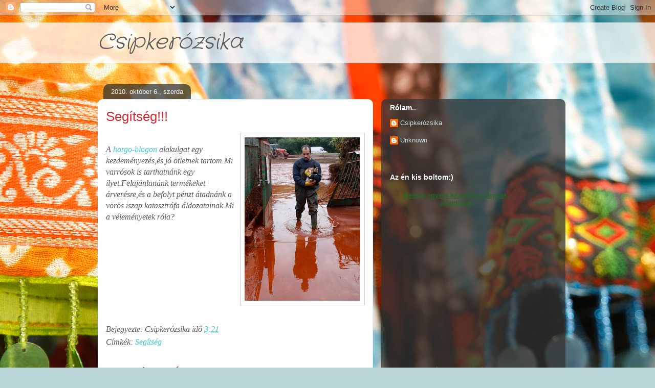

--- FILE ---
content_type: text/html; charset=UTF-8
request_url: http://csipkerzsika.blogspot.com/2010/10/segitseg.html
body_size: 29620
content:
<!DOCTYPE html>
<html class='v2' dir='ltr' lang='hu'>
<head>
<link href='https://www.blogger.com/static/v1/widgets/335934321-css_bundle_v2.css' rel='stylesheet' type='text/css'/>
<meta content='width=1100' name='viewport'/>
<meta content='text/html; charset=UTF-8' http-equiv='Content-Type'/>
<meta content='blogger' name='generator'/>
<link href='http://csipkerzsika.blogspot.com/favicon.ico' rel='icon' type='image/x-icon'/>
<link href='http://csipkerzsika.blogspot.com/2010/10/segitseg.html' rel='canonical'/>
<link rel="alternate" type="application/atom+xml" title="Csipkerózsika - Atom" href="http://csipkerzsika.blogspot.com/feeds/posts/default" />
<link rel="alternate" type="application/rss+xml" title="Csipkerózsika - RSS" href="http://csipkerzsika.blogspot.com/feeds/posts/default?alt=rss" />
<link rel="service.post" type="application/atom+xml" title="Csipkerózsika - Atom" href="https://www.blogger.com/feeds/8057517752541381249/posts/default" />

<link rel="alternate" type="application/atom+xml" title="Csipkerózsika - Atom" href="http://csipkerzsika.blogspot.com/feeds/1183523074620912715/comments/default" />
<!--Can't find substitution for tag [blog.ieCssRetrofitLinks]-->
<link href='https://blogger.googleusercontent.com/img/b/R29vZ2xl/AVvXsEjLUJcf8w7K6x_r5-lqz2_R6UbSsCXjvBZUsGFV1yjpiDcMPRC3MLfwUGevvfBDtDvWcrHcinayIoPUsaW4jOKmmqWsgu4m5lIarfmli9jwPg9-o2cHj-PpVzLhUxOf430_RloaR4wWtSM/s320/!!!!!!!!!!!!!!devecs3.jpg' rel='image_src'/>
<meta content='http://csipkerzsika.blogspot.com/2010/10/segitseg.html' property='og:url'/>
<meta content='Segítség!!!' property='og:title'/>
<meta content='A horgo-blogon  alakulgat egy kezdeményezés,és jó ötletnek tartom.Mi varrósok is tarthatnánk egy ilyet.Felajánlanánk termékeket árverésre,és...' property='og:description'/>
<meta content='https://blogger.googleusercontent.com/img/b/R29vZ2xl/AVvXsEjLUJcf8w7K6x_r5-lqz2_R6UbSsCXjvBZUsGFV1yjpiDcMPRC3MLfwUGevvfBDtDvWcrHcinayIoPUsaW4jOKmmqWsgu4m5lIarfmli9jwPg9-o2cHj-PpVzLhUxOf430_RloaR4wWtSM/w1200-h630-p-k-no-nu/!!!!!!!!!!!!!!devecs3.jpg' property='og:image'/>
<title>Csipkerózsika: Segítség!!!</title>
<style type='text/css'>@font-face{font-family:'Crafty Girls';font-style:normal;font-weight:400;font-display:swap;src:url(//fonts.gstatic.com/s/craftygirls/v16/va9B4kXI39VaDdlPJo8N_NveRhf6Xl7Glw.woff2)format('woff2');unicode-range:U+0000-00FF,U+0131,U+0152-0153,U+02BB-02BC,U+02C6,U+02DA,U+02DC,U+0304,U+0308,U+0329,U+2000-206F,U+20AC,U+2122,U+2191,U+2193,U+2212,U+2215,U+FEFF,U+FFFD;}</style>
<style id='page-skin-1' type='text/css'><!--
/*
-----------------------------------------------
Blogger Template Style
Name:     Awesome Inc.
Designer: Tina Chen
URL:      tinachen.org
----------------------------------------------- */
/* Content
----------------------------------------------- */
body {
font: italic normal 16px Georgia, Utopia, 'Palatino Linotype', Palatino, serif;;
color: #5a5a5a;
background: #bbd7da url(http://themes.googleusercontent.com/image?id=1hK-dX2fVPzP1A3m3yzQrt1u4GHBhbWr5upqqpYAzUqdkyzWFRVtTbSfN_VqgxcLmrsg9) no-repeat fixed top center /* Credit: tolgakolcak (http://www.istockphoto.com/googleimages.php?id=7208261&platform=blogger) */;
}
html body .content-outer {
min-width: 0;
max-width: 100%;
width: 100%;
}
a:link {
text-decoration: none;
color: #3dc9d8;
}
a:visited {
text-decoration: none;
color: #209da9;
}
a:hover {
text-decoration: underline;
color: #3dc9d8;
}
.body-fauxcolumn-outer .cap-top {
position: absolute;
z-index: 1;
height: 276px;
width: 100%;
background: transparent none repeat-x scroll top left;
_background-image: none;
}
/* Columns
----------------------------------------------- */
.content-inner {
padding: 0;
}
.header-inner .section {
margin: 0 16px;
}
.tabs-inner .section {
margin: 0 16px;
}
.main-inner {
padding-top: 60px;
}
.main-inner .column-center-inner,
.main-inner .column-left-inner,
.main-inner .column-right-inner {
padding: 0 5px;
}
*+html body .main-inner .column-center-inner {
margin-top: -60px;
}
#layout .main-inner .column-center-inner {
margin-top: 0;
}
/* Header
----------------------------------------------- */
.header-outer {
margin: 14px 0 10px 0;
background: transparent url(http://www.blogblog.com/1kt/awesomeinc/header_gradient_artsy.png) repeat scroll 0 0;
}
.Header h1 {
font: italic normal 42px Crafty Girls;
color: #5a5a5a;
text-shadow: 0 0 -1px #000000;
}
.Header h1 a {
color: #5a5a5a;
}
.Header .description {
font: normal normal 16px Arial, Tahoma, Helvetica, FreeSans, sans-serif;
color: #000000;
}
.header-inner .Header .titlewrapper,
.header-inner .Header .descriptionwrapper {
padding-left: 0;
padding-right: 0;
margin-bottom: 0;
}
.header-inner .Header .titlewrapper {
padding-top: 9px;
}
/* Tabs
----------------------------------------------- */
.tabs-outer {
overflow: hidden;
position: relative;
background: transparent url(http://www.blogblog.com/1kt/awesomeinc/tabs_gradient_artsy.png) repeat scroll 0 0;
}
#layout .tabs-outer {
overflow: visible;
}
.tabs-cap-top, .tabs-cap-bottom {
position: absolute;
width: 100%;
border-top: 1px solid #6cd2d1;
}
.tabs-cap-bottom {
bottom: 0;
}
.tabs-inner .widget li a {
display: inline-block;
margin: 0;
padding: .6em 1.5em;
font: normal normal 13px Arial, Tahoma, Helvetica, FreeSans, sans-serif;
color: #ffffff;
border-top: 1px solid #6cd2d1;
border-bottom: 1px solid #6cd2d1;
border-left: 1px solid #6cd2d1;
height: 16px;
line-height: 16px;
}
.tabs-inner .widget li:last-child a {
border-right: 1px solid #6cd2d1;
}
.tabs-inner .widget li.selected a, .tabs-inner .widget li a:hover {
background: #000000 url(http://www.blogblog.com/1kt/awesomeinc/tabs_gradient_artsy.png) repeat-x scroll 0 -100px;
color: #ffffff;
}
/* Headings
----------------------------------------------- */
h2 {
font: normal bold 14px Arial, Tahoma, Helvetica, FreeSans, sans-serif;
color: #ffffff;
}
/* Widgets
----------------------------------------------- */
.main-inner .section {
margin: 0 27px;
padding: 0;
}
.main-inner .column-left-outer,
.main-inner .column-right-outer {
margin-top: 0;
}
#layout .main-inner .column-left-outer,
#layout .main-inner .column-right-outer {
margin-top: 0;
}
.main-inner .column-left-inner,
.main-inner .column-right-inner {
background: transparent url(http://www.blogblog.com/1kt/awesomeinc/tabs_gradient_artsy.png) repeat 0 0;
-moz-box-shadow: 0 0 0 rgba(0, 0, 0, .2);
-webkit-box-shadow: 0 0 0 rgba(0, 0, 0, .2);
-goog-ms-box-shadow: 0 0 0 rgba(0, 0, 0, .2);
box-shadow: 0 0 0 rgba(0, 0, 0, .2);
-moz-border-radius: 10px;
-webkit-border-radius: 10px;
-goog-ms-border-radius: 10px;
border-radius: 10px;
}
#layout .main-inner .column-left-inner,
#layout .main-inner .column-right-inner {
margin-top: 0;
}
.sidebar .widget {
font: normal normal 13px Arial, Tahoma, Helvetica, FreeSans, sans-serif;
color: #ffffff;
}
.sidebar .widget a:link {
color: #bddddd;
}
.sidebar .widget a:visited {
color: #a1addd;
}
.sidebar .widget a:hover {
color: #bddddd;
}
.sidebar .widget h2 {
text-shadow: 0 0 -1px #000000;
}
.main-inner .widget {
background-color: transparent;
border: 1px solid transparent;
padding: 0 0 15px;
margin: 20px -16px;
-moz-box-shadow: 0 0 0 rgba(0, 0, 0, .2);
-webkit-box-shadow: 0 0 0 rgba(0, 0, 0, .2);
-goog-ms-box-shadow: 0 0 0 rgba(0, 0, 0, .2);
box-shadow: 0 0 0 rgba(0, 0, 0, .2);
-moz-border-radius: 10px;
-webkit-border-radius: 10px;
-goog-ms-border-radius: 10px;
border-radius: 10px;
}
.main-inner .widget h2 {
margin: 0 -0;
padding: .6em 0 .5em;
border-bottom: 1px solid transparent;
}
.footer-inner .widget h2 {
padding: 0 0 .4em;
border-bottom: 1px solid transparent;
}
.main-inner .widget h2 + div, .footer-inner .widget h2 + div {
border-top: 0 solid transparent;
padding-top: 8px;
}
.main-inner .widget .widget-content {
margin: 0 -0;
padding: 7px 0 0;
}
.main-inner .widget ul, .main-inner .widget #ArchiveList ul.flat {
margin: -8px -15px 0;
padding: 0;
list-style: none;
}
.main-inner .widget #ArchiveList {
margin: -8px 0 0;
}
.main-inner .widget ul li, .main-inner .widget #ArchiveList ul.flat li {
padding: .5em 15px;
text-indent: 0;
color: #ffffff;
border-top: 0 solid transparent;
border-bottom: 1px solid transparent;
}
.main-inner .widget #ArchiveList ul li {
padding-top: .25em;
padding-bottom: .25em;
}
.main-inner .widget ul li:first-child, .main-inner .widget #ArchiveList ul.flat li:first-child {
border-top: none;
}
.main-inner .widget ul li:last-child, .main-inner .widget #ArchiveList ul.flat li:last-child {
border-bottom: none;
}
.post-body {
position: relative;
}
.main-inner .widget .post-body ul {
padding: 0 2.5em;
margin: .5em 0;
list-style: disc;
}
.main-inner .widget .post-body ul li {
padding: 0.25em 0;
margin-bottom: .25em;
color: #5a5a5a;
border: none;
}
.footer-inner .widget ul {
padding: 0;
list-style: none;
}
.widget .zippy {
color: #ffffff;
}
/* Posts
----------------------------------------------- */
body .main-inner .Blog {
padding: 0;
margin-bottom: 1em;
background-color: transparent;
border: none;
-moz-box-shadow: 0 0 0 rgba(0, 0, 0, 0);
-webkit-box-shadow: 0 0 0 rgba(0, 0, 0, 0);
-goog-ms-box-shadow: 0 0 0 rgba(0, 0, 0, 0);
box-shadow: 0 0 0 rgba(0, 0, 0, 0);
}
.main-inner .section:last-child .Blog:last-child {
padding: 0;
margin-bottom: 1em;
}
.main-inner .widget h2.date-header {
margin: 0 -15px 1px;
padding: 0 0 0 0;
font: normal normal 13px Arial, Tahoma, Helvetica, FreeSans, sans-serif;
color: #ffffff;
background: transparent url(http://www.blogblog.com/1kt/awesomeinc/tabs_gradient_artsy.png) repeat fixed center center;
border-top: 0 solid transparent;
border-bottom: 1px solid transparent;
-moz-border-radius-topleft: 10px;
-moz-border-radius-topright: 10px;
-webkit-border-top-left-radius: 10px;
-webkit-border-top-right-radius: 10px;
border-top-left-radius: 10px;
border-top-right-radius: 10px;
position: absolute;
bottom: 100%;
left: 25px;
text-shadow: 0 0 -1px #000000;
}
.main-inner .widget h2.date-header span {
font: normal normal 13px Arial, Tahoma, Helvetica, FreeSans, sans-serif;
display: block;
padding: .5em 15px;
border-left: 0 solid transparent;
border-right: 0 solid transparent;
}
.date-outer {
position: relative;
margin: 60px 0 20px;
padding: 0 15px;
background-color: #ffffff;
border: 1px solid #d2eaf5;
-moz-box-shadow: 0 0 0 rgba(0, 0, 0, .2);
-webkit-box-shadow: 0 0 0 rgba(0, 0, 0, .2);
-goog-ms-box-shadow: 0 0 0 rgba(0, 0, 0, .2);
box-shadow: 0 0 0 rgba(0, 0, 0, .2);
-moz-border-radius: 10px;
-webkit-border-radius: 10px;
-goog-ms-border-radius: 10px;
border-radius: 10px;
}
.date-outer:first-child {
margin-top: 0;
}
.date-outer:last-child {
margin-bottom: 0;
-moz-border-radius-bottomleft: 0;
-moz-border-radius-bottomright: 0;
-webkit-border-bottom-left-radius: 0;
-webkit-border-bottom-right-radius: 0;
-goog-ms-border-bottom-left-radius: 0;
-goog-ms-border-bottom-right-radius: 0;
border-bottom-left-radius: 0;
border-bottom-right-radius: 0;
}
.date-posts {
margin: 0 -0;
padding: 0 0;
clear: both;
}
.post-outer, .inline-ad {
border-top: 1px solid #f4d3cc;
margin: 0 -0;
padding: 15px 0;
}
.post-outer {
padding-bottom: 10px;
}
.post-outer:first-child {
padding-top: 10px;
border-top: none;
}
.post-outer:last-child, .inline-ad:last-child {
border-bottom: none;
}
.post-body {
position: relative;
}
.post-body img {
padding: 8px;
background: #ffffff;
border: 1px solid #d0d0d0;
-moz-box-shadow: 0 0 0 rgba(0, 0, 0, .2);
-webkit-box-shadow: 0 0 0 rgba(0, 0, 0, .2);
box-shadow: 0 0 0 rgba(0, 0, 0, .2);
-moz-border-radius: 0;
-webkit-border-radius: 0;
border-radius: 0;
}
h3.post-title, h4 {
font: normal normal 26px Arial, Tahoma, Helvetica, FreeSans, sans-serif;
color: #d52a33;
}
h3.post-title a {
font: normal normal 26px Arial, Tahoma, Helvetica, FreeSans, sans-serif;
color: #d52a33;
}
h3.post-title a:hover {
color: #3dc9d8;
text-decoration: underline;
}
.post-header {
margin: 0 0 1em;
}
.post-body {
line-height: 1.4;
}
.post-outer h2 {
color: #5a5a5a;
}
.post-footer {
margin: 1.5em 0 0;
}
#blog-pager {
padding: 15px;
font-size: 120%;
background-color: #ffffff;
border: 1px solid transparent;
-moz-box-shadow: 0 0 0 rgba(0, 0, 0, .2);
-webkit-box-shadow: 0 0 0 rgba(0, 0, 0, .2);
-goog-ms-box-shadow: 0 0 0 rgba(0, 0, 0, .2);
box-shadow: 0 0 0 rgba(0, 0, 0, .2);
-moz-border-radius: 10px;
-webkit-border-radius: 10px;
-goog-ms-border-radius: 10px;
border-radius: 10px;
-moz-border-radius-topleft: 0;
-moz-border-radius-topright: 0;
-webkit-border-top-left-radius: 0;
-webkit-border-top-right-radius: 0;
-goog-ms-border-top-left-radius: 0;
-goog-ms-border-top-right-radius: 0;
border-top-left-radius: 0;
border-top-right-radius-topright: 0;
margin-top: 0;
}
.blog-feeds, .post-feeds {
margin: 1em 0;
text-align: center;
color: #333333;
}
.blog-feeds a, .post-feeds a {
color: #ffffff;
}
.blog-feeds a:visited, .post-feeds a:visited {
color: #ffffff;
}
.blog-feeds a:hover, .post-feeds a:hover {
color: #ffffff;
}
.post-outer .comments {
margin-top: 2em;
}
/* Comments
----------------------------------------------- */
.comments .comments-content .icon.blog-author {
background-repeat: no-repeat;
background-image: url([data-uri]);
}
.comments .comments-content .loadmore a {
border-top: 1px solid #6cd2d1;
border-bottom: 1px solid #6cd2d1;
}
.comments .continue {
border-top: 2px solid #6cd2d1;
}
/* Footer
----------------------------------------------- */
.footer-outer {
margin: -0 0 -1px;
padding: 0 0 0;
color: #333333;
overflow: hidden;
}
.footer-fauxborder-left {
border-top: 1px solid transparent;
background: transparent url(http://www.blogblog.com/1kt/awesomeinc/header_gradient_artsy.png) repeat scroll 0 0;
-moz-box-shadow: 0 0 0 rgba(0, 0, 0, .2);
-webkit-box-shadow: 0 0 0 rgba(0, 0, 0, .2);
-goog-ms-box-shadow: 0 0 0 rgba(0, 0, 0, .2);
box-shadow: 0 0 0 rgba(0, 0, 0, .2);
margin: 0 -0;
}
/* Mobile
----------------------------------------------- */
body.mobile {
background-size: 100% auto;
}
.mobile .body-fauxcolumn-outer {
background: transparent none repeat scroll top left;
}
*+html body.mobile .main-inner .column-center-inner {
margin-top: 0;
}
.mobile .main-inner .widget {
padding: 0 0 15px;
}
.mobile .main-inner .widget h2 + div,
.mobile .footer-inner .widget h2 + div {
border-top: none;
padding-top: 0;
}
.mobile .footer-inner .widget h2 {
padding: 0.5em 0;
border-bottom: none;
}
.mobile .main-inner .widget .widget-content {
margin: 0;
padding: 7px 0 0;
}
.mobile .main-inner .widget ul,
.mobile .main-inner .widget #ArchiveList ul.flat {
margin: 0 -15px 0;
}
.mobile .main-inner .widget h2.date-header {
left: 0;
}
.mobile .date-header span {
padding: 0.4em 0;
}
.mobile .date-outer:first-child {
margin-bottom: 0;
border: 1px solid #d2eaf5;
-moz-border-radius-topleft: 10px;
-moz-border-radius-topright: 10px;
-webkit-border-top-left-radius: 10px;
-webkit-border-top-right-radius: 10px;
-goog-ms-border-top-left-radius: 10px;
-goog-ms-border-top-right-radius: 10px;
border-top-left-radius: 10px;
border-top-right-radius: 10px;
}
.mobile .date-outer {
border-color: #d2eaf5;
border-width: 0 1px 1px;
}
.mobile .date-outer:last-child {
margin-bottom: 0;
}
.mobile .main-inner {
padding: 0;
}
.mobile .header-inner .section {
margin: 0;
}
.mobile .post-outer, .mobile .inline-ad {
padding: 5px 0;
}
.mobile .tabs-inner .section {
margin: 0 10px;
}
.mobile .main-inner .widget h2 {
margin: 0;
padding: 0;
}
.mobile .main-inner .widget h2.date-header span {
padding: 0;
}
.mobile .main-inner .widget .widget-content {
margin: 0;
padding: 7px 0 0;
}
.mobile #blog-pager {
border: 1px solid transparent;
background: transparent url(http://www.blogblog.com/1kt/awesomeinc/header_gradient_artsy.png) repeat scroll 0 0;
}
.mobile .main-inner .column-left-inner,
.mobile .main-inner .column-right-inner {
background: transparent url(http://www.blogblog.com/1kt/awesomeinc/tabs_gradient_artsy.png) repeat 0 0;
-moz-box-shadow: none;
-webkit-box-shadow: none;
-goog-ms-box-shadow: none;
box-shadow: none;
}
.mobile .date-posts {
margin: 0;
padding: 0;
}
.mobile .footer-fauxborder-left {
margin: 0;
border-top: inherit;
}
.mobile .main-inner .section:last-child .Blog:last-child {
margin-bottom: 0;
}
.mobile-index-contents {
color: #5a5a5a;
}
.mobile .mobile-link-button {
background: #3dc9d8 url(http://www.blogblog.com/1kt/awesomeinc/tabs_gradient_artsy.png) repeat scroll 0 0;
}
.mobile-link-button a:link, .mobile-link-button a:visited {
color: #ffffff;
}
.mobile .tabs-inner .PageList .widget-content {
background: transparent;
border-top: 1px solid;
border-color: #6cd2d1;
color: #ffffff;
}
.mobile .tabs-inner .PageList .widget-content .pagelist-arrow {
border-left: 1px solid #6cd2d1;
}

--></style>
<style id='template-skin-1' type='text/css'><!--
body {
min-width: 930px;
}
.content-outer, .content-fauxcolumn-outer, .region-inner {
min-width: 930px;
max-width: 930px;
_width: 930px;
}
.main-inner .columns {
padding-left: 0px;
padding-right: 360px;
}
.main-inner .fauxcolumn-center-outer {
left: 0px;
right: 360px;
/* IE6 does not respect left and right together */
_width: expression(this.parentNode.offsetWidth -
parseInt("0px") -
parseInt("360px") + 'px');
}
.main-inner .fauxcolumn-left-outer {
width: 0px;
}
.main-inner .fauxcolumn-right-outer {
width: 360px;
}
.main-inner .column-left-outer {
width: 0px;
right: 100%;
margin-left: -0px;
}
.main-inner .column-right-outer {
width: 360px;
margin-right: -360px;
}
#layout {
min-width: 0;
}
#layout .content-outer {
min-width: 0;
width: 800px;
}
#layout .region-inner {
min-width: 0;
width: auto;
}
body#layout div.add_widget {
padding: 8px;
}
body#layout div.add_widget a {
margin-left: 32px;
}
--></style>
<style>
    body {background-image:url(http\:\/\/themes.googleusercontent.com\/image?id=1hK-dX2fVPzP1A3m3yzQrt1u4GHBhbWr5upqqpYAzUqdkyzWFRVtTbSfN_VqgxcLmrsg9);}
    
@media (max-width: 200px) { body {background-image:url(http\:\/\/themes.googleusercontent.com\/image?id=1hK-dX2fVPzP1A3m3yzQrt1u4GHBhbWr5upqqpYAzUqdkyzWFRVtTbSfN_VqgxcLmrsg9&options=w200);}}
@media (max-width: 400px) and (min-width: 201px) { body {background-image:url(http\:\/\/themes.googleusercontent.com\/image?id=1hK-dX2fVPzP1A3m3yzQrt1u4GHBhbWr5upqqpYAzUqdkyzWFRVtTbSfN_VqgxcLmrsg9&options=w400);}}
@media (max-width: 800px) and (min-width: 401px) { body {background-image:url(http\:\/\/themes.googleusercontent.com\/image?id=1hK-dX2fVPzP1A3m3yzQrt1u4GHBhbWr5upqqpYAzUqdkyzWFRVtTbSfN_VqgxcLmrsg9&options=w800);}}
@media (max-width: 1200px) and (min-width: 801px) { body {background-image:url(http\:\/\/themes.googleusercontent.com\/image?id=1hK-dX2fVPzP1A3m3yzQrt1u4GHBhbWr5upqqpYAzUqdkyzWFRVtTbSfN_VqgxcLmrsg9&options=w1200);}}
/* Last tag covers anything over one higher than the previous max-size cap. */
@media (min-width: 1201px) { body {background-image:url(http\:\/\/themes.googleusercontent.com\/image?id=1hK-dX2fVPzP1A3m3yzQrt1u4GHBhbWr5upqqpYAzUqdkyzWFRVtTbSfN_VqgxcLmrsg9&options=w1600);}}
  </style>
<link href='https://www.blogger.com/dyn-css/authorization.css?targetBlogID=8057517752541381249&amp;zx=d8b06312-5645-4e26-826a-32a3a4f388a2' media='none' onload='if(media!=&#39;all&#39;)media=&#39;all&#39;' rel='stylesheet'/><noscript><link href='https://www.blogger.com/dyn-css/authorization.css?targetBlogID=8057517752541381249&amp;zx=d8b06312-5645-4e26-826a-32a3a4f388a2' rel='stylesheet'/></noscript>
<meta name='google-adsense-platform-account' content='ca-host-pub-1556223355139109'/>
<meta name='google-adsense-platform-domain' content='blogspot.com'/>

</head>
<body class='loading variant-artsy'>
<div class='navbar section' id='navbar' name='Navbar'><div class='widget Navbar' data-version='1' id='Navbar1'><script type="text/javascript">
    function setAttributeOnload(object, attribute, val) {
      if(window.addEventListener) {
        window.addEventListener('load',
          function(){ object[attribute] = val; }, false);
      } else {
        window.attachEvent('onload', function(){ object[attribute] = val; });
      }
    }
  </script>
<div id="navbar-iframe-container"></div>
<script type="text/javascript" src="https://apis.google.com/js/platform.js"></script>
<script type="text/javascript">
      gapi.load("gapi.iframes:gapi.iframes.style.bubble", function() {
        if (gapi.iframes && gapi.iframes.getContext) {
          gapi.iframes.getContext().openChild({
              url: 'https://www.blogger.com/navbar/8057517752541381249?po\x3d1183523074620912715\x26origin\x3dhttp://csipkerzsika.blogspot.com',
              where: document.getElementById("navbar-iframe-container"),
              id: "navbar-iframe"
          });
        }
      });
    </script><script type="text/javascript">
(function() {
var script = document.createElement('script');
script.type = 'text/javascript';
script.src = '//pagead2.googlesyndication.com/pagead/js/google_top_exp.js';
var head = document.getElementsByTagName('head')[0];
if (head) {
head.appendChild(script);
}})();
</script>
</div></div>
<div class='body-fauxcolumns'>
<div class='fauxcolumn-outer body-fauxcolumn-outer'>
<div class='cap-top'>
<div class='cap-left'></div>
<div class='cap-right'></div>
</div>
<div class='fauxborder-left'>
<div class='fauxborder-right'></div>
<div class='fauxcolumn-inner'>
</div>
</div>
<div class='cap-bottom'>
<div class='cap-left'></div>
<div class='cap-right'></div>
</div>
</div>
</div>
<div class='content'>
<div class='content-fauxcolumns'>
<div class='fauxcolumn-outer content-fauxcolumn-outer'>
<div class='cap-top'>
<div class='cap-left'></div>
<div class='cap-right'></div>
</div>
<div class='fauxborder-left'>
<div class='fauxborder-right'></div>
<div class='fauxcolumn-inner'>
</div>
</div>
<div class='cap-bottom'>
<div class='cap-left'></div>
<div class='cap-right'></div>
</div>
</div>
</div>
<div class='content-outer'>
<div class='content-cap-top cap-top'>
<div class='cap-left'></div>
<div class='cap-right'></div>
</div>
<div class='fauxborder-left content-fauxborder-left'>
<div class='fauxborder-right content-fauxborder-right'></div>
<div class='content-inner'>
<header>
<div class='header-outer'>
<div class='header-cap-top cap-top'>
<div class='cap-left'></div>
<div class='cap-right'></div>
</div>
<div class='fauxborder-left header-fauxborder-left'>
<div class='fauxborder-right header-fauxborder-right'></div>
<div class='region-inner header-inner'>
<div class='header section' id='header' name='Fejléc'><div class='widget Header' data-version='1' id='Header1'>
<div id='header-inner'>
<div class='titlewrapper'>
<h1 class='title'>
<a href='http://csipkerzsika.blogspot.com/'>
Csipkerózsika
</a>
</h1>
</div>
<div class='descriptionwrapper'>
<p class='description'><span>
</span></p>
</div>
</div>
</div></div>
</div>
</div>
<div class='header-cap-bottom cap-bottom'>
<div class='cap-left'></div>
<div class='cap-right'></div>
</div>
</div>
</header>
<div class='tabs-outer'>
<div class='tabs-cap-top cap-top'>
<div class='cap-left'></div>
<div class='cap-right'></div>
</div>
<div class='fauxborder-left tabs-fauxborder-left'>
<div class='fauxborder-right tabs-fauxborder-right'></div>
<div class='region-inner tabs-inner'>
<div class='tabs no-items section' id='crosscol' name='Oszlopokon keresztül ívelő szakasz'></div>
<div class='tabs no-items section' id='crosscol-overflow' name='Cross-Column 2'></div>
</div>
</div>
<div class='tabs-cap-bottom cap-bottom'>
<div class='cap-left'></div>
<div class='cap-right'></div>
</div>
</div>
<div class='main-outer'>
<div class='main-cap-top cap-top'>
<div class='cap-left'></div>
<div class='cap-right'></div>
</div>
<div class='fauxborder-left main-fauxborder-left'>
<div class='fauxborder-right main-fauxborder-right'></div>
<div class='region-inner main-inner'>
<div class='columns fauxcolumns'>
<div class='fauxcolumn-outer fauxcolumn-center-outer'>
<div class='cap-top'>
<div class='cap-left'></div>
<div class='cap-right'></div>
</div>
<div class='fauxborder-left'>
<div class='fauxborder-right'></div>
<div class='fauxcolumn-inner'>
</div>
</div>
<div class='cap-bottom'>
<div class='cap-left'></div>
<div class='cap-right'></div>
</div>
</div>
<div class='fauxcolumn-outer fauxcolumn-left-outer'>
<div class='cap-top'>
<div class='cap-left'></div>
<div class='cap-right'></div>
</div>
<div class='fauxborder-left'>
<div class='fauxborder-right'></div>
<div class='fauxcolumn-inner'>
</div>
</div>
<div class='cap-bottom'>
<div class='cap-left'></div>
<div class='cap-right'></div>
</div>
</div>
<div class='fauxcolumn-outer fauxcolumn-right-outer'>
<div class='cap-top'>
<div class='cap-left'></div>
<div class='cap-right'></div>
</div>
<div class='fauxborder-left'>
<div class='fauxborder-right'></div>
<div class='fauxcolumn-inner'>
</div>
</div>
<div class='cap-bottom'>
<div class='cap-left'></div>
<div class='cap-right'></div>
</div>
</div>
<!-- corrects IE6 width calculation -->
<div class='columns-inner'>
<div class='column-center-outer'>
<div class='column-center-inner'>
<div class='main section' id='main' name='Elsődleges'><div class='widget Blog' data-version='1' id='Blog1'>
<div class='blog-posts hfeed'>

          <div class="date-outer">
        
<h2 class='date-header'><span>2010. október 6., szerda</span></h2>

          <div class="date-posts">
        
<div class='post-outer'>
<div class='post hentry'>
<a name='1183523074620912715'></a>
<h3 class='post-title entry-title'>
Segítség!!!
</h3>
<div class='post-header'>
<div class='post-header-line-1'></div>
</div>
<div class='post-body entry-content'>
<a href="https://blogger.googleusercontent.com/img/b/R29vZ2xl/AVvXsEjLUJcf8w7K6x_r5-lqz2_R6UbSsCXjvBZUsGFV1yjpiDcMPRC3MLfwUGevvfBDtDvWcrHcinayIoPUsaW4jOKmmqWsgu4m5lIarfmli9jwPg9-o2cHj-PpVzLhUxOf430_RloaR4wWtSM/s1600/!!!!!!!!!!!!!!devecs3.jpg" onblur="try {parent.deselectBloggerImageGracefully();} catch(e) {}"><img alt="" border="0" id="BLOGGER_PHOTO_ID_5524879223333563810" src="https://blogger.googleusercontent.com/img/b/R29vZ2xl/AVvXsEjLUJcf8w7K6x_r5-lqz2_R6UbSsCXjvBZUsGFV1yjpiDcMPRC3MLfwUGevvfBDtDvWcrHcinayIoPUsaW4jOKmmqWsgu4m5lIarfmli9jwPg9-o2cHj-PpVzLhUxOf430_RloaR4wWtSM/s320/!!!!!!!!!!!!!!devecs3.jpg" style="float: right; margin: 0pt 0pt 10px 10px; cursor: pointer; width: 226px; height: 320px;" /></a><br />A <a href="http://horgo-blog.blogspot.com/2010/10/voros-iszap-katasztrofa.html">horgo-blogon</a> alakulgat egy kezdeményezés,és jó ötletnek tartom.Mi varrósok is tarthatnánk egy ilyet.Felajánlanánk termékeket árverésre,és a befolyt pénzt átadnánk a vörös iszap katasztrófa áldozatainak.Mi a véleményetek róla?
<div style='clear: both;'></div>
</div>
<div class='post-footer'>
<div class='post-footer-line post-footer-line-1'><span class='post-author vcard'>
Bejegyezte:
<span class='fn'>Csipkerózsika</span>
</span>
<span class='post-timestamp'>
idő
<a class='timestamp-link' href='http://csipkerzsika.blogspot.com/2010/10/segitseg.html' rel='bookmark' title='permanent link'><abbr class='published' title='2010-10-06T03:21:00-07:00'>3:21</abbr></a>
</span>
<span class='post-comment-link'>
</span>
<span class='post-icons'>
<span class='item-control blog-admin pid-94500074'>
<a href='https://www.blogger.com/post-edit.g?blogID=8057517752541381249&postID=1183523074620912715&from=pencil' title='Bejegyzés szerkesztése'>
<img alt='' class='icon-action' height='18' src='https://resources.blogblog.com/img/icon18_edit_allbkg.gif' width='18'/>
</a>
</span>
</span>
<span class='post-backlinks post-comment-link'>
</span>
</div>
<div class='post-footer-line post-footer-line-2'><span class='post-labels'>
Címkék:
<a href='http://csipkerzsika.blogspot.com/search/label/Seg%C3%ADts%C3%A9g' rel='tag'>Segítség</a>
</span>
</div>
<div class='post-footer-line post-footer-line-3'></div>
</div>
</div>
<div class='comments' id='comments'>
<a name='comments'></a>
<h4>6 megjegyzés:</h4>
<div id='Blog1_comments-block-wrapper'>
<dl class='avatar-comment-indent' id='comments-block'>
<dt class='comment-author ' id='c6985568957810402154'>
<a name='c6985568957810402154'></a>
<div class="avatar-image-container vcard"><span dir="ltr"><a href="https://www.blogger.com/profile/05438694306318938131" target="" rel="nofollow" onclick="" class="avatar-hovercard" id="av-6985568957810402154-05438694306318938131"><img src="https://resources.blogblog.com/img/blank.gif" width="35" height="35" class="delayLoad" style="display: none;" longdesc="//blogger.googleusercontent.com/img/b/R29vZ2xl/AVvXsEgkWuqVTdo_Qm_9vnzql0_tg0y4Zw3OgEvbFRhJ63ICogXL0ruK3-eiOFdDOIfjLy6M1BzH431io1VsZ3ReGeuPzM-LqhgMsig1EeFTGloD9s7_yd-ZVA6GLj6vNhU6BZQ/s45-c/ist2_12245239-the-moon-and-sun.jpg" alt="" title="norono">

<noscript><img src="//blogger.googleusercontent.com/img/b/R29vZ2xl/AVvXsEgkWuqVTdo_Qm_9vnzql0_tg0y4Zw3OgEvbFRhJ63ICogXL0ruK3-eiOFdDOIfjLy6M1BzH431io1VsZ3ReGeuPzM-LqhgMsig1EeFTGloD9s7_yd-ZVA6GLj6vNhU6BZQ/s45-c/ist2_12245239-the-moon-and-sun.jpg" width="35" height="35" class="photo" alt=""></noscript></a></span></div>
<a href='https://www.blogger.com/profile/05438694306318938131' rel='nofollow'>norono</a>
írta...
</dt>
<dd class='comment-body' id='Blog1_cmt-6985568957810402154'>
<p>
Csipke én benne vagyok!<br />Ez egyszerűen borzasztó, ami történt!
</p>
</dd>
<dd class='comment-footer'>
<span class='comment-timestamp'>
<a href='http://csipkerzsika.blogspot.com/2010/10/segitseg.html?showComment=1286362249979#c6985568957810402154' title='comment permalink'>
2010. október 6. 3:50
</a>
<span class='item-control blog-admin pid-835203100'>
<a class='comment-delete' href='https://www.blogger.com/comment/delete/8057517752541381249/6985568957810402154' title='Megjegyzés törlése'>
<img src='https://resources.blogblog.com/img/icon_delete13.gif'/>
</a>
</span>
</span>
</dd>
<dt class='comment-author blog-author' id='c2003815309786357840'>
<a name='c2003815309786357840'></a>
<div class="avatar-image-container vcard"><span dir="ltr"><a href="https://www.blogger.com/profile/11953536177149850181" target="" rel="nofollow" onclick="" class="avatar-hovercard" id="av-2003815309786357840-11953536177149850181"><img src="https://resources.blogblog.com/img/blank.gif" width="35" height="35" class="delayLoad" style="display: none;" longdesc="//blogger.googleusercontent.com/img/b/R29vZ2xl/AVvXsEhwLwR4JoUs0imDvnjo2KM4LTIDXxoGF44u8aWDu97kxahUAb5PDdmMoKl_vAqIHHO1TdMScXszcP77AELf-8bThebj0lWFD8tu1GEN9cuyiu3Ah_ZjVKqfS1pg8M9K7w/s45-c/f%C3%A9nyk%C3%A9p0012.jpg" alt="" title="Csipker&oacute;zsika">

<noscript><img src="//blogger.googleusercontent.com/img/b/R29vZ2xl/AVvXsEhwLwR4JoUs0imDvnjo2KM4LTIDXxoGF44u8aWDu97kxahUAb5PDdmMoKl_vAqIHHO1TdMScXszcP77AELf-8bThebj0lWFD8tu1GEN9cuyiu3Ah_ZjVKqfS1pg8M9K7w/s45-c/f%C3%A9nyk%C3%A9p0012.jpg" width="35" height="35" class="photo" alt=""></noscript></a></span></div>
<a href='https://www.blogger.com/profile/11953536177149850181' rel='nofollow'>Csipkerózsika</a>
írta...
</dt>
<dd class='comment-body' id='Blog1_cmt-2003815309786357840'>
<p>
Egyetértek norono,és ez nem olyan mint víz,hogy felszárad azt jóvan..el nem tudom képzelni hogyan tudják majd össze takarítani iszapot...Már gondolkodom rajta ,hogy hogyan is lehetne kivitelezni árverést.
</p>
</dd>
<dd class='comment-footer'>
<span class='comment-timestamp'>
<a href='http://csipkerzsika.blogspot.com/2010/10/segitseg.html?showComment=1286363892182#c2003815309786357840' title='comment permalink'>
2010. október 6. 4:18
</a>
<span class='item-control blog-admin pid-94500074'>
<a class='comment-delete' href='https://www.blogger.com/comment/delete/8057517752541381249/2003815309786357840' title='Megjegyzés törlése'>
<img src='https://resources.blogblog.com/img/icon_delete13.gif'/>
</a>
</span>
</span>
</dd>
<dt class='comment-author ' id='c1884731295121064910'>
<a name='c1884731295121064910'></a>
<div class="avatar-image-container avatar-stock"><span dir="ltr"><a href="https://www.blogger.com/profile/16438812921399901858" target="" rel="nofollow" onclick="" class="avatar-hovercard" id="av-1884731295121064910-16438812921399901858"><img src="//www.blogger.com/img/blogger_logo_round_35.png" width="35" height="35" alt="" title="Unknown">

</a></span></div>
<a href='https://www.blogger.com/profile/16438812921399901858' rel='nofollow'>Unknown</a>
írta...
</dt>
<dd class='comment-body' id='Blog1_cmt-1884731295121064910'>
<p>
Nagyon durva!! Most nézegetem a híreket, hogy mi történt itt egy hét alatt! :(((<br />Hogy ilyen megtörténhet! És az előző napi ellenőrzésnél minden rendben volt?? Akkor milyen előírások vonatkozhattak rá???? Állami cég! Azt hiszem ez mindent elárul. Ja és senki nem felelős! Felháborító!!! Ráadásul ha felszárad csak még rosszabb, mert tele van nehézfémmel!
</p>
</dd>
<dd class='comment-footer'>
<span class='comment-timestamp'>
<a href='http://csipkerzsika.blogspot.com/2010/10/segitseg.html?showComment=1286372558415#c1884731295121064910' title='comment permalink'>
2010. október 6. 6:42
</a>
<span class='item-control blog-admin pid-8577415'>
<a class='comment-delete' href='https://www.blogger.com/comment/delete/8057517752541381249/1884731295121064910' title='Megjegyzés törlése'>
<img src='https://resources.blogblog.com/img/icon_delete13.gif'/>
</a>
</span>
</span>
</dd>
<dt class='comment-author blog-author' id='c6539966446245792796'>
<a name='c6539966446245792796'></a>
<div class="avatar-image-container vcard"><span dir="ltr"><a href="https://www.blogger.com/profile/11953536177149850181" target="" rel="nofollow" onclick="" class="avatar-hovercard" id="av-6539966446245792796-11953536177149850181"><img src="https://resources.blogblog.com/img/blank.gif" width="35" height="35" class="delayLoad" style="display: none;" longdesc="//blogger.googleusercontent.com/img/b/R29vZ2xl/AVvXsEhwLwR4JoUs0imDvnjo2KM4LTIDXxoGF44u8aWDu97kxahUAb5PDdmMoKl_vAqIHHO1TdMScXszcP77AELf-8bThebj0lWFD8tu1GEN9cuyiu3Ah_ZjVKqfS1pg8M9K7w/s45-c/f%C3%A9nyk%C3%A9p0012.jpg" alt="" title="Csipker&oacute;zsika">

<noscript><img src="//blogger.googleusercontent.com/img/b/R29vZ2xl/AVvXsEhwLwR4JoUs0imDvnjo2KM4LTIDXxoGF44u8aWDu97kxahUAb5PDdmMoKl_vAqIHHO1TdMScXszcP77AELf-8bThebj0lWFD8tu1GEN9cuyiu3Ah_ZjVKqfS1pg8M9K7w/s45-c/f%C3%A9nyk%C3%A9p0012.jpg" width="35" height="35" class="photo" alt=""></noscript></a></span></div>
<a href='https://www.blogger.com/profile/11953536177149850181' rel='nofollow'>Csipkerózsika</a>
írta...
</dt>
<dd class='comment-body' id='Blog1_cmt-6539966446245792796'>
<p>
Üdv újra itthon:)Hát igen,szörnyű lehet az ott lakóknak,nem tudom,hogy én tudnék -e tovább ilyen helyen lakni,ki tudja milyen veszélyekkel jár...
</p>
</dd>
<dd class='comment-footer'>
<span class='comment-timestamp'>
<a href='http://csipkerzsika.blogspot.com/2010/10/segitseg.html?showComment=1286373857367#c6539966446245792796' title='comment permalink'>
2010. október 6. 7:04
</a>
<span class='item-control blog-admin pid-94500074'>
<a class='comment-delete' href='https://www.blogger.com/comment/delete/8057517752541381249/6539966446245792796' title='Megjegyzés törlése'>
<img src='https://resources.blogblog.com/img/icon_delete13.gif'/>
</a>
</span>
</span>
</dd>
<dt class='comment-author ' id='c3707395400213083163'>
<a name='c3707395400213083163'></a>
<div class="avatar-image-container vcard"><span dir="ltr"><a href="https://www.blogger.com/profile/00078345734515664442" target="" rel="nofollow" onclick="" class="avatar-hovercard" id="av-3707395400213083163-00078345734515664442"><img src="https://resources.blogblog.com/img/blank.gif" width="35" height="35" class="delayLoad" style="display: none;" longdesc="//blogger.googleusercontent.com/img/b/R29vZ2xl/AVvXsEj131vuiVcBgMV6YHAOUcPuQa1KoZhaQmOwdkt57pSuYLz4qmelZ4qf-7IVbcJhXTCwesG2tvvtZt-BbileGdnldv06W8UTZ2tOMRi2FSqUB1fbPvPwTcd3LKo4x73Np9E/s45-c/csal%C3%A1di+012.jpg" alt="" title="Pampalini Anik&oacute;">

<noscript><img src="//blogger.googleusercontent.com/img/b/R29vZ2xl/AVvXsEj131vuiVcBgMV6YHAOUcPuQa1KoZhaQmOwdkt57pSuYLz4qmelZ4qf-7IVbcJhXTCwesG2tvvtZt-BbileGdnldv06W8UTZ2tOMRi2FSqUB1fbPvPwTcd3LKo4x73Np9E/s45-c/csal%C3%A1di+012.jpg" width="35" height="35" class="photo" alt=""></noscript></a></span></div>
<a href='https://www.blogger.com/profile/00078345734515664442' rel='nofollow'>Pampalini Anikó</a>
írta...
</dt>
<dd class='comment-body' id='Blog1_cmt-3707395400213083163'>
<p>
Én is épp tegnap blogoltam e témában, egyfolytában azon filózom, hogy tudnánk mi &quot;kreatívok&quot; ill. varrósok segíteni. Én pénzt nem tudok felajánlani, hisz egyedül a 4 gyerekkel éppen hogy...De bármit felajánlok, amivel segíthetek. Én részt vennék az akcióban, itt vagyok :-)
</p>
</dd>
<dd class='comment-footer'>
<span class='comment-timestamp'>
<a href='http://csipkerzsika.blogspot.com/2010/10/segitseg.html?showComment=1286391284961#c3707395400213083163' title='comment permalink'>
2010. október 6. 11:54
</a>
<span class='item-control blog-admin pid-1376383707'>
<a class='comment-delete' href='https://www.blogger.com/comment/delete/8057517752541381249/3707395400213083163' title='Megjegyzés törlése'>
<img src='https://resources.blogblog.com/img/icon_delete13.gif'/>
</a>
</span>
</span>
</dd>
<dt class='comment-author blog-author' id='c8506704333983592703'>
<a name='c8506704333983592703'></a>
<div class="avatar-image-container vcard"><span dir="ltr"><a href="https://www.blogger.com/profile/11953536177149850181" target="" rel="nofollow" onclick="" class="avatar-hovercard" id="av-8506704333983592703-11953536177149850181"><img src="https://resources.blogblog.com/img/blank.gif" width="35" height="35" class="delayLoad" style="display: none;" longdesc="//blogger.googleusercontent.com/img/b/R29vZ2xl/AVvXsEhwLwR4JoUs0imDvnjo2KM4LTIDXxoGF44u8aWDu97kxahUAb5PDdmMoKl_vAqIHHO1TdMScXszcP77AELf-8bThebj0lWFD8tu1GEN9cuyiu3Ah_ZjVKqfS1pg8M9K7w/s45-c/f%C3%A9nyk%C3%A9p0012.jpg" alt="" title="Csipker&oacute;zsika">

<noscript><img src="//blogger.googleusercontent.com/img/b/R29vZ2xl/AVvXsEhwLwR4JoUs0imDvnjo2KM4LTIDXxoGF44u8aWDu97kxahUAb5PDdmMoKl_vAqIHHO1TdMScXszcP77AELf-8bThebj0lWFD8tu1GEN9cuyiu3Ah_ZjVKqfS1pg8M9K7w/s45-c/f%C3%A9nyk%C3%A9p0012.jpg" width="35" height="35" class="photo" alt=""></noscript></a></span></div>
<a href='https://www.blogger.com/profile/11953536177149850181' rel='nofollow'>Csipkerózsika</a>
írta...
</dt>
<dd class='comment-body' id='Blog1_cmt-8506704333983592703'>
<p>
Ancsika,minden elismerésem 4 gyerekkel egyedül..<br />Örülök a felajánlásodnak,köszönöm a rászorulók nevében is..:)
</p>
</dd>
<dd class='comment-footer'>
<span class='comment-timestamp'>
<a href='http://csipkerzsika.blogspot.com/2010/10/segitseg.html?showComment=1286392950583#c8506704333983592703' title='comment permalink'>
2010. október 6. 12:22
</a>
<span class='item-control blog-admin pid-94500074'>
<a class='comment-delete' href='https://www.blogger.com/comment/delete/8057517752541381249/8506704333983592703' title='Megjegyzés törlése'>
<img src='https://resources.blogblog.com/img/icon_delete13.gif'/>
</a>
</span>
</span>
</dd>
</dl>
</div>
<p class='comment-footer'>
<a href='https://www.blogger.com/comment/fullpage/post/8057517752541381249/1183523074620912715' onclick='javascript:window.open(this.href, "bloggerPopup", "toolbar=0,location=0,statusbar=1,menubar=0,scrollbars=yes,width=640,height=500"); return false;'>Megjegyzés küldése</a>
</p>
</div>
</div>

        </div></div>
      
</div>
<div class='blog-pager' id='blog-pager'>
<span id='blog-pager-newer-link'>
<a class='blog-pager-newer-link' href='http://csipkerzsika.blogspot.com/2010/10/segitseg_06.html' id='Blog1_blog-pager-newer-link' title='Újabb bejegyzés'>Újabb bejegyzés</a>
</span>
<span id='blog-pager-older-link'>
<a class='blog-pager-older-link' href='http://csipkerzsika.blogspot.com/2010/10/katasztrofa.html' id='Blog1_blog-pager-older-link' title='Régebbi bejegyzés'>Régebbi bejegyzés</a>
</span>
<a class='home-link' href='http://csipkerzsika.blogspot.com/'>Főoldal</a>
</div>
<div class='clear'></div>
<div class='post-feeds'>
<div class='feed-links'>
Feliratkozás:
<a class='feed-link' href='http://csipkerzsika.blogspot.com/feeds/1183523074620912715/comments/default' target='_blank' type='application/atom+xml'>Megjegyzések küldése (Atom)</a>
</div>
</div>
</div><div class='widget HTML' data-version='1' id='HTML1'>
<div class='widget-content'>
<a href="http://lilypie.com/"><img src="http://lb3m.lilypie.com/LhJlp1.png" width="200" height="80" border="0" alt="Lilypie Third Birthday tickers" /></a>
</div>
<div class='clear'></div>
</div><div class='widget HTML' data-version='1' id='HTML2'>
<div class='widget-content'>
<a href="http://lilypie.com/"><img src="http://lbyf.lilypie.com/TneLp2.png" width="400" height="80" border="0" alt="Lilypie Kids Birthday tickers" /></a>
</div>
<div class='clear'></div>
</div><div class='widget HTML' data-version='1' id='HTML3'>
<div class='widget-content'>
<a href="http://lilypie.com/"><img src="http://lbyf.lilypie.com/w0CWp2.png" width="400" height="80" border="0" alt="Lilypie Kids Birthday tickers" /></a>
</div>
<div class='clear'></div>
</div></div>
</div>
</div>
<div class='column-left-outer'>
<div class='column-left-inner'>
<aside>
</aside>
</div>
</div>
<div class='column-right-outer'>
<div class='column-right-inner'>
<aside>
<div class='sidebar section' id='sidebar-right-1'><div class='widget Profile' data-version='1' id='Profile1'>
<h2>Rólam..</h2>
<div class='widget-content'>
<ul>
<li><a class='profile-name-link g-profile' href='https://www.blogger.com/profile/11953536177149850181' style='background-image: url(//www.blogger.com/img/logo-16.png);'>Csipkerózsika</a></li>
<li><a class='profile-name-link g-profile' href='https://www.blogger.com/profile/06751975917973490921' style='background-image: url(//www.blogger.com/img/logo-16.png);'>Unknown</a></li>
</ul>
<div class='clear'></div>
</div>
</div><div class='widget HTML' data-version='1' id='HTML5'>
<h2 class='title'>Az én kis boltom:)</h2>
<div class='widget-content'>
<div style="width:258px; padding-top:5px;"><center><a target="_blank" href="http://www.meska.hu/" style="font-weight: bold; color: #256528; text-decoration: underline; ">Meska: egyedi kézműves tárgyak, ajándékok</a><br /><br /><iframe allowtransparency="true" src="http://meska.hu/Kirakat/nezet?u=11289&row=5&col=4&productType=2&view=3&logo=2" style="width:258px; height:292px; border:0; background-color:transparent;display:inline;" scrolling="no" frameborder="0"></iframe><a target="_blank" href="http://csipkeroza.meska.hu" style="font-weight: bold; color: #256528; ">csipkeroza.meska.hu</a><br /><br /><a href="http://www.meska.hu/" target="_blank"><img src="http://meska.hu/img/meska_120_www.jpg" /></a></center></div>
</div>
<div class='clear'></div>
</div><div class='widget Followers' data-version='1' id='Followers1'>
<h2 class='title'>Rendszeres olvasók</h2>
<div class='widget-content'>
<div id='Followers1-wrapper'>
<div style='margin-right:2px;'>
<div><script type="text/javascript" src="https://apis.google.com/js/platform.js"></script>
<div id="followers-iframe-container"></div>
<script type="text/javascript">
    window.followersIframe = null;
    function followersIframeOpen(url) {
      gapi.load("gapi.iframes", function() {
        if (gapi.iframes && gapi.iframes.getContext) {
          window.followersIframe = gapi.iframes.getContext().openChild({
            url: url,
            where: document.getElementById("followers-iframe-container"),
            messageHandlersFilter: gapi.iframes.CROSS_ORIGIN_IFRAMES_FILTER,
            messageHandlers: {
              '_ready': function(obj) {
                window.followersIframe.getIframeEl().height = obj.height;
              },
              'reset': function() {
                window.followersIframe.close();
                followersIframeOpen("https://www.blogger.com/followers/frame/8057517752541381249?colors\x3dCgt0cmFuc3BhcmVudBILdHJhbnNwYXJlbnQaByM1YTVhNWEiByMzZGM5ZDgqByNiZGQ4ZDgyByNmZmZmZmY6ByM1YTVhNWFCByMzZGM5ZDhKByNmZmZmZmZSByMzZGM5ZDhaC3RyYW5zcGFyZW50\x26pageSize\x3d21\x26hl\x3dhu\x26origin\x3dhttp://csipkerzsika.blogspot.com");
              },
              'open': function(url) {
                window.followersIframe.close();
                followersIframeOpen(url);
              }
            }
          });
        }
      });
    }
    followersIframeOpen("https://www.blogger.com/followers/frame/8057517752541381249?colors\x3dCgt0cmFuc3BhcmVudBILdHJhbnNwYXJlbnQaByM1YTVhNWEiByMzZGM5ZDgqByNiZGQ4ZDgyByNmZmZmZmY6ByM1YTVhNWFCByMzZGM5ZDhKByNmZmZmZmZSByMzZGM5ZDhaC3RyYW5zcGFyZW50\x26pageSize\x3d21\x26hl\x3dhu\x26origin\x3dhttp://csipkerzsika.blogspot.com");
  </script></div>
</div>
</div>
<div class='clear'></div>
</div>
</div></div>
<table border='0' cellpadding='0' cellspacing='0' class='section-columns columns-2'>
<tbody>
<tr>
<td class='first columns-cell'>
<div class='sidebar section' id='sidebar-right-2-1'><div class='widget HTML' data-version='1' id='HTML11'>
<h2 class='title'>Global visitors</h2>
<div class='widget-content'>
<script type="text/javascript" src="http://jf.revolvermaps.com/t.js"></script><script type="text/javascript">rmt_ki101('8',160,'5pc17mavv9h','ff007e');</script>
</div>
<div class='clear'></div>
</div><div class='widget HTML' data-version='1' id='HTML4'>
<div class='widget-content'>
<!-- Start of Domino Counter Code -->
<script type="text/javascript">var dominocounter_a = "csipke";</script>
<script type="text/javascript" src="http://www.dominocounter.net/webcounter.js"></script>
<!-- End of Domino Counter Code -->
</div>
<div class='clear'></div>
</div><div class='widget HTML' data-version='1' id='HTML6'>
<div class='widget-content'>
<style type="text/css"></style>
</div>
<div class='clear'></div>
</div><div class='widget PopularPosts' data-version='1' id='PopularPosts1'>
<h2>Népszerű bejegyzések</h2>
<div class='widget-content popular-posts'>
<ul>
<li>
<div class='item-content'>
<div class='item-thumbnail'>
<a href='http://csipkerzsika.blogspot.com/2011/07/blog-szulinapi-jatek-velem.html' target='_blank'>
<img alt='' border='0' src='https://blogger.googleusercontent.com/img/b/R29vZ2xl/AVvXsEjAua9oET_2O4DZwJucsP0pkogvLFasyVVJx0Y2QNqPcDKdcy9pXBQNkA4NmvQc99eGoHYBo-CweFL4AN6a0nSqCgFRSNu4llnt9QRNBz3x_hT49c3f-1Meyfc6yvsvwC-yQFzHcqj5iT8/w72-h72-p-k-no-nu/mobiltok+011.jpg'/>
</a>
</div>
<div class='item-title'><a href='http://csipkerzsika.blogspot.com/2011/07/blog-szulinapi-jatek-velem.html'>Blog-szülinapi játék velem:))</a></div>
<div class='item-snippet'>..igaz hivatalos évforduló májusban volt, de érdemleges kezdetet inkább a július jelentette számomra..:) /csak , hogy nálam semmi sem menjen...</div>
</div>
<div style='clear: both;'></div>
</li>
<li>
<div class='item-content'>
<div class='item-thumbnail'>
<a href='http://csipkerzsika.blogspot.com/2014/04/egy-kis-eletjel.html' target='_blank'>
<img alt='' border='0' src='https://blogger.googleusercontent.com/img/b/R29vZ2xl/AVvXsEhXxqF3UvS8i03wHS1ZNYm4gc_8eZXk0sE__XwSeSB6s43vfZOcgiQj9hiyxEv3gC4kUtpAuR31NB1qo4IcPpupI477tXwu9oc5QYcU7IXtJzlk6AHzdCWv-RS7lsKM_zDoxKOBUTUqRPY/w72-h72-p-k-no-nu/vegyes+006.jpg'/>
</a>
</div>
<div class='item-title'><a href='http://csipkerzsika.blogspot.com/2014/04/egy-kis-eletjel.html'>Egy kis életjel..:)</a></div>
<div class='item-snippet'> Kb ezer éve nem voltam,fájdalomdíjként hozok pár képet:):                               Ezeket,és még jó pár akciós csomagot megvásárolhatj...</div>
</div>
<div style='clear: both;'></div>
</li>
<li>
<div class='item-content'>
<div class='item-thumbnail'>
<a href='http://csipkerzsika.blogspot.com/2010/09/sajtos-borzas.html' target='_blank'>
<img alt='' border='0' src='https://blogger.googleusercontent.com/img/b/R29vZ2xl/AVvXsEhl9y_yLCd70z08lAx0riNA7wlVn8sUL4_pkl0uS14xk_CuVPvBPsPBpME3Ro_0AEJ07hfj3Wlupzw366SR_joxmD2bWKT3FnWDpLiHHl3_E-vTuDs0ximwk087lnJcXNpyXJ8Jz5Hypp0/w72-h72-p-k-no-nu/blogk%C3%A9pek+059.jpg'/>
</a>
</div>
<div class='item-title'><a href='http://csipkerzsika.blogspot.com/2010/09/sajtos-borzas.html'>Sajtos borzas</a></div>
<div class='item-snippet'>Nagyon úgy tűnik,hogy héten átmegy blogom a sütéses oldalra..:)) Nos,ezt a kis vendégvárót még hétvégén készítettem.Gyors,egyszerű,bárki elt...</div>
</div>
<div style='clear: both;'></div>
</li>
<li>
<div class='item-content'>
<div class='item-thumbnail'>
<a href='http://csipkerzsika.blogspot.com/2011/01/dogos-voros-bogyos.html' target='_blank'>
<img alt='' border='0' src='https://blogger.googleusercontent.com/img/b/R29vZ2xl/AVvXsEjMRFZgsWY8UZnJ0Y3tQp3Ule0IUTBYef5OE6FuhoDywMEbigNXBurAJSZ-nREQZL8guh2It1YVQq1s3P9x-rX0tXYNcP2RJZfEjwZQbXQWuHk9P41IchdnrakoWoa66p02TfO7SkCkCG4/w72-h72-p-k-no-nu/blogk%25C3%25A9pek+625.jpg'/>
</a>
</div>
<div class='item-title'><a href='http://csipkerzsika.blogspot.com/2011/01/dogos-voros-bogyos.html'>Dögös vörös bögyös..</a></div>
<div class='item-snippet'>..nem bírtam nem ezt a nevet adni neki..:)) Klasszikus fehér- fekete- piros összeállítás.Az alapanyagot Kathytól kaptam,már ideje volt belev...</div>
</div>
<div style='clear: both;'></div>
</li>
<li>
<div class='item-content'>
<div class='item-thumbnail'>
<a href='http://csipkerzsika.blogspot.com/2012/04/az-elso-tilda-babam.html' target='_blank'>
<img alt='' border='0' src='https://blogger.googleusercontent.com/img/b/R29vZ2xl/AVvXsEg-Y_oLegHLGCMKTp10MlLG3c42159Qcu0EmfgPME12t8h3pPJhQay5S9EksHIA0v_5Rgs03esMf-MsqpcrcbX_O8L2PnGHjkyYzOWeitqoY_QTRDNWGyaJ6TLyk_lE1vPDPjH86R5XI_s/w72-h72-p-k-no-nu/tilda+baba+001.jpg'/>
</a>
</div>
<div class='item-title'><a href='http://csipkerzsika.blogspot.com/2012/04/az-elso-tilda-babam.html'>Az első Tilda babám..:)</a></div>
<div class='item-snippet'>Meg sem merem mondani , hogy már mikor neki álltam ennek a babának, de hát mindig közbe jött valami..:) Fotózásra is legalább 1 hetet várt s...</div>
</div>
<div style='clear: both;'></div>
</li>
<li>
<div class='item-content'>
<div class='item-thumbnail'>
<a href='http://csipkerzsika.blogspot.com/2011/04/szulinapi-jatek-velem.html' target='_blank'>
<img alt='' border='0' src='https://blogger.googleusercontent.com/img/b/R29vZ2xl/AVvXsEhHstB-OyGOFAFuhLZT1lP1vZgHKEQztNSuABdA1fMuQh48kVZx9lKo-NokGnOylzFG8xCThP3BzZIySrCeeGR8t0T4Gnz0tGpWh_bmgEUeNlykpUCZmPSrhY52oUliCNnlKvxdDABsOaY/w72-h72-p-k-no-nu/h%25C3%25BAsv%25C3%25A9t+119.jpg'/>
</a>
</div>
<div class='item-title'><a href='http://csipkerzsika.blogspot.com/2011/04/szulinapi-jatek-velem.html'>Szülinapi játék velem!!!!:))</a></div>
<div class='item-snippet'>Hát igen, lassan egy évvel megint bölcsebb leszek, ennek örömére játékot hirdetek..:)   Ezért a táska fazonú kis-neszért lehet&#160; pályázni..:)...</div>
</div>
<div style='clear: both;'></div>
</li>
<li>
<div class='item-content'>
<div class='item-thumbnail'>
<a href='http://csipkerzsika.blogspot.com/2010/09/dijat.html' target='_blank'>
<img alt='' border='0' src='https://blogger.googleusercontent.com/img/b/R29vZ2xl/AVvXsEg4EWMp_6iY715gcBB9ybHmaIln1sxkO-C7ARqdpkR4YGCu9szBUY3XT4JIAyy5QFIo5SI60fPHsTIKIzQb1S_9nApYWai2nv8HDrWVbql9o9Vu4WDTdrjaZueR919-ARTTDqESG7NKEGo/w72-h72-p-k-no-nu/!!!!!!!!d_j2.jpg'/>
</a>
</div>
<div class='item-title'><a href='http://csipkerzsika.blogspot.com/2010/09/dijat.html'>Díjat..</a></div>
<div class='item-snippet'>..kaptam Cucutól ,itt is megköszönném,hogy gondolt rám:)Akiknek tovább adnám: Orbis nak, Erikának , Julcsinak, Frihanna nak, Divatkörte nek:...</div>
</div>
<div style='clear: both;'></div>
</li>
<li>
<div class='item-content'>
<div class='item-thumbnail'>
<a href='http://csipkerzsika.blogspot.com/2010/11/megerkezett-nyaklanc.html' target='_blank'>
<img alt='' border='0' src='https://blogger.googleusercontent.com/img/b/R29vZ2xl/AVvXsEh4rXO7aKzd8VFsMaBIogiRG11QV6RkAqK_Bl9Nnvei-2AFnuXzU2SkFhYpQynWrB3aIqiiM22Nxt8rW7Vg_vjal5QHibFXiT14q_SEx3mKiCMwCZlHeg8gkmVZMTHvlOjtedC9iu1SuZY/w72-h72-p-k-no-nu/blogk%25C3%25A9pek+005.jpg'/>
</a>
</div>
<div class='item-title'><a href='http://csipkerzsika.blogspot.com/2010/11/megerkezett-nyaklanc.html'>Megérkezett nyaklánc..</a></div>
<div class='item-snippet'>..amit Ancsika  ajánlott fel az iszap károsultak javára,és én nyertem meg licitet.Lányom már be is fogta!:) Nagyon szép,köszönjük még egysze...</div>
</div>
<div style='clear: both;'></div>
</li>
<li>
<div class='item-content'>
<div class='item-thumbnail'>
<a href='http://csipkerzsika.blogspot.com/2011/05/buggyos-taska-szabasminta-varrasleiras.html' target='_blank'>
<img alt='' border='0' src='https://blogger.googleusercontent.com/img/b/R29vZ2xl/AVvXsEjmsC-8FhcJug04u_EKRx06sXi5tSker9EAlWmqQLifJBQ6oeEorS06xx5d7srPZI5f7Vc-SXCnESTGgyi61Cn-F80Sx7AOxJMecFC1_hf9628_h5nkwHmFfxYYmDi7hrArLPus2z89nwM/w72-h72-p-k-no-nu/t%25C3%25A1ska+002.jpg'/>
</a>
</div>
<div class='item-title'><a href='http://csipkerzsika.blogspot.com/2011/05/buggyos-taska-szabasminta-varrasleiras.html'>Buggyos táska szabásminta, varrásleírás</a></div>
<div class='item-snippet'>Kedves ismerősöm kérte tőlem szabásmintát, leírást, gondoltam akkor már megosztom veletek is. Csak simán rajzoltam, úgy hogy nem valami extr...</div>
</div>
<div style='clear: both;'></div>
</li>
<li>
<div class='item-content'>
<div class='item-thumbnail'>
<a href='http://csipkerzsika.blogspot.com/2010/12/keszitettem.html' target='_blank'>
<img alt='' border='0' src='https://blogger.googleusercontent.com/img/b/R29vZ2xl/AVvXsEg63ZlmdP13zXg5I9deq94RbVvNqcxIb-BJLqpLgSpzGTqK6QYWsCkGRrVdQOBC2icRsSXIpBLXbm6ChzCOGZkLxhx8c4hFeml6RY-Fl7ishxojHJfeZ3FX_ebioe8SZcCuANUtlMY7Uo8/w72-h72-p-k-no-nu/blogk%25C3%25A9pek+511.jpg'/>
</a>
</div>
<div class='item-title'><a href='http://csipkerzsika.blogspot.com/2010/12/keszitettem.html'>Készítettem a..</a></div>
<div class='item-snippet'>..Meskára is egy alkalmi táskát.Össze kaptam magam és készítettem róla pár normális képet..:)) Noémit befogtam modellnek..:))</div>
</div>
<div style='clear: both;'></div>
</li>
</ul>
<div class='clear'></div>
</div>
</div><div class='widget BlogSearch' data-version='1' id='BlogSearch1'>
<h2 class='title'>Keresés ebben a blogban</h2>
<div class='widget-content'>
<div id='BlogSearch1_form'>
<form action='http://csipkerzsika.blogspot.com/search' class='gsc-search-box' target='_top'>
<table cellpadding='0' cellspacing='0' class='gsc-search-box'>
<tbody>
<tr>
<td class='gsc-input'>
<input autocomplete='off' class='gsc-input' name='q' size='10' title='search' type='text' value=''/>
</td>
<td class='gsc-search-button'>
<input class='gsc-search-button' title='search' type='submit' value='Keresés'/>
</td>
</tr>
</tbody>
</table>
</form>
</div>
</div>
<div class='clear'></div>
</div><div class='widget Label' data-version='1' id='Label1'>
<h2>Címkék</h2>
<div class='widget-content list-label-widget-content'>
<ul>
<li>
<a dir='ltr' href='http://csipkerzsika.blogspot.com/search/label/Aj%C3%A1nd%C3%A9k'>Ajándék</a>
<span dir='ltr'>(6)</span>
</li>
<li>
<a dir='ltr' href='http://csipkerzsika.blogspot.com/search/label/Aj%C3%A1nl%C3%A1s'>Ajánlás</a>
<span dir='ltr'>(13)</span>
</li>
<li>
<a dir='ltr' href='http://csipkerzsika.blogspot.com/search/label/akci%C3%B3'>akció</a>
<span dir='ltr'>(2)</span>
</li>
<li>
<a dir='ltr' href='http://csipkerzsika.blogspot.com/search/label/alkalmi%20t%C3%A1ska'>alkalmi táska</a>
<span dir='ltr'>(5)</span>
</li>
<li>
<a dir='ltr' href='http://csipkerzsika.blogspot.com/search/label/anyagok'>anyagok</a>
<span dir='ltr'>(3)</span>
</li>
<li>
<a dir='ltr' href='http://csipkerzsika.blogspot.com/search/label/baba'>baba</a>
<span dir='ltr'>(1)</span>
</li>
<li>
<a dir='ltr' href='http://csipkerzsika.blogspot.com/search/label/babzs%C3%A1kok'>babzsákok</a>
<span dir='ltr'>(2)</span>
</li>
<li>
<a dir='ltr' href='http://csipkerzsika.blogspot.com/search/label/blogh%C3%A1t%C3%A9r%20oldalak'>bloghátér oldalak</a>
<span dir='ltr'>(1)</span>
</li>
<li>
<a dir='ltr' href='http://csipkerzsika.blogspot.com/search/label/bor%C3%ADt%C3%A9k'>boríték</a>
<span dir='ltr'>(1)</span>
</li>
<li>
<a dir='ltr' href='http://csipkerzsika.blogspot.com/search/label/bross'>bross</a>
<span dir='ltr'>(9)</span>
</li>
<li>
<a dir='ltr' href='http://csipkerzsika.blogspot.com/search/label/csatos%20p%C3%A9nzt%C3%A1rca'>csatos pénztárca</a>
<span dir='ltr'>(10)</span>
</li>
<li>
<a dir='ltr' href='http://csipkerzsika.blogspot.com/search/label/csere-bere'>csere-bere</a>
<span dir='ltr'>(1)</span>
</li>
<li>
<a dir='ltr' href='http://csipkerzsika.blogspot.com/search/label/D%C3%ADj'>Díj</a>
<span dir='ltr'>(5)</span>
</li>
<li>
<a dir='ltr' href='http://csipkerzsika.blogspot.com/search/label/Falik%C3%A9p'>Falikép</a>
<span dir='ltr'>(1)</span>
</li>
<li>
<a dir='ltr' href='http://csipkerzsika.blogspot.com/search/label/falv%C3%A9d%C5%91'>falvédő</a>
<span dir='ltr'>(1)</span>
</li>
<li>
<a dir='ltr' href='http://csipkerzsika.blogspot.com/search/label/farsang'>farsang</a>
<span dir='ltr'>(1)</span>
</li>
<li>
<a dir='ltr' href='http://csipkerzsika.blogspot.com/search/label/F%C3%BClbeval%C3%B3'>Fülbevaló</a>
<span dir='ltr'>(1)</span>
</li>
<li>
<a dir='ltr' href='http://csipkerzsika.blogspot.com/search/label/gondolat..'>gondolat..</a>
<span dir='ltr'>(8)</span>
</li>
<li>
<a dir='ltr' href='http://csipkerzsika.blogspot.com/search/label/gyerekek'>gyerekek</a>
<span dir='ltr'>(10)</span>
</li>
<li>
<a dir='ltr' href='http://csipkerzsika.blogspot.com/search/label/gyermek%20j%C3%A1t%C3%A9kok'>gyermek játékok</a>
<span dir='ltr'>(8)</span>
</li>
<li>
<a dir='ltr' href='http://csipkerzsika.blogspot.com/search/label/horgol%C3%A1s'>horgolás</a>
<span dir='ltr'>(2)</span>
</li>
<li>
<a dir='ltr' href='http://csipkerzsika.blogspot.com/search/label/humor'>humor</a>
<span dir='ltr'>(2)</span>
</li>
<li>
<a dir='ltr' href='http://csipkerzsika.blogspot.com/search/label/h%C3%BAsv%C3%A9t'>húsvét</a>
<span dir='ltr'>(6)</span>
</li>
<li>
<a dir='ltr' href='http://csipkerzsika.blogspot.com/search/label/j%C3%A1szol'>jászol</a>
<span dir='ltr'>(1)</span>
</li>
<li>
<a dir='ltr' href='http://csipkerzsika.blogspot.com/search/label/J%C3%A1t%C3%A9k'>Játék</a>
<span dir='ltr'>(44)</span>
</li>
<li>
<a dir='ltr' href='http://csipkerzsika.blogspot.com/search/label/Jelmez'>Jelmez</a>
<span dir='ltr'>(1)</span>
</li>
<li>
<a dir='ltr' href='http://csipkerzsika.blogspot.com/search/label/kar%C3%A1csony'>karácsony</a>
<span dir='ltr'>(20)</span>
</li>
<li>
<a dir='ltr' href='http://csipkerzsika.blogspot.com/search/label/k%C3%A1rtyatart%C3%B3'>kártyatartó</a>
<span dir='ltr'>(1)</span>
</li>
<li>
<a dir='ltr' href='http://csipkerzsika.blogspot.com/search/label/K%C3%A9rd%C3%A9s'>Kérdés</a>
<span dir='ltr'>(6)</span>
</li>
<li>
<a dir='ltr' href='http://csipkerzsika.blogspot.com/search/label/k%C3%A9r%C3%A9s'>kérés</a>
<span dir='ltr'>(1)</span>
</li>
<li>
<a dir='ltr' href='http://csipkerzsika.blogspot.com/search/label/kikapcsol%C3%B3d%C3%A1s'>kikapcsolódás</a>
<span dir='ltr'>(1)</span>
</li>
<li>
<a dir='ltr' href='http://csipkerzsika.blogspot.com/search/label/kist%C3%A1ska'>kistáska</a>
<span dir='ltr'>(1)</span>
</li>
<li>
<a dir='ltr' href='http://csipkerzsika.blogspot.com/search/label/kit%C5%B1z%C5%91'>kitűző</a>
<span dir='ltr'>(2)</span>
</li>
<li>
<a dir='ltr' href='http://csipkerzsika.blogspot.com/search/label/Kulcstart%C3%B3'>Kulcstartó</a>
<span dir='ltr'>(3)</span>
</li>
<li>
<a dir='ltr' href='http://csipkerzsika.blogspot.com/search/label/levendula%20p%C3%A1rn%C3%A1k'>levendula párnák</a>
<span dir='ltr'>(6)</span>
</li>
<li>
<a dir='ltr' href='http://csipkerzsika.blogspot.com/search/label/m%C3%A9zeskal%C3%A1cs'>mézeskalács</a>
<span dir='ltr'>(1)</span>
</li>
<li>
<a dir='ltr' href='http://csipkerzsika.blogspot.com/search/label/Mikul%C3%A1s'>Mikulás</a>
<span dir='ltr'>(2)</span>
</li>
<li>
<a dir='ltr' href='http://csipkerzsika.blogspot.com/search/label/mobiltart%C3%B3'>mobiltartó</a>
<span dir='ltr'>(14)</span>
</li>
<li>
<a dir='ltr' href='http://csipkerzsika.blogspot.com/search/label/mobiltok'>mobiltok</a>
<span dir='ltr'>(7)</span>
</li>
<li>
<a dir='ltr' href='http://csipkerzsika.blogspot.com/search/label/nap%2Fszem%C3%BCveg-tok'>nap/szemüveg-tok</a>
<span dir='ltr'>(1)</span>
</li>
<li>
<a dir='ltr' href='http://csipkerzsika.blogspot.com/search/label/neszi'>neszi</a>
<span dir='ltr'>(28)</span>
</li>
<li>
<a dir='ltr' href='http://csipkerzsika.blogspot.com/search/label/nyaral%C3%A1s'>nyaralás</a>
<span dir='ltr'>(2)</span>
</li>
<li>
<a dir='ltr' href='http://csipkerzsika.blogspot.com/search/label/nyuszi'>nyuszi</a>
<span dir='ltr'>(1)</span>
</li>
<li>
<a dir='ltr' href='http://csipkerzsika.blogspot.com/search/label/Olvas%C3%B3k'>Olvasók</a>
<span dir='ltr'>(6)</span>
</li>
<li>
<a dir='ltr' href='http://csipkerzsika.blogspot.com/search/label/%C3%96tlet'>Ötlet</a>
<span dir='ltr'>(8)</span>
</li>
<li>
<a dir='ltr' href='http://csipkerzsika.blogspot.com/search/label/%C3%96tletel%C5%91'>Ötletelő</a>
<span dir='ltr'>(2)</span>
</li>
<li>
<a dir='ltr' href='http://csipkerzsika.blogspot.com/search/label/P%C3%A1ly%C3%A1zat'>Pályázat</a>
<span dir='ltr'>(1)</span>
</li>
<li>
<a dir='ltr' href='http://csipkerzsika.blogspot.com/search/label/p%C3%A1rna'>párna</a>
<span dir='ltr'>(1)</span>
</li>
<li>
<a dir='ltr' href='http://csipkerzsika.blogspot.com/search/label/p%C3%A9nzt%C3%A1rca'>pénztárca</a>
<span dir='ltr'>(7)</span>
</li>
<li>
<a dir='ltr' href='http://csipkerzsika.blogspot.com/search/label/p%C3%A9nzt%C3%A1rta'>pénztárta</a>
<span dir='ltr'>(8)</span>
</li>
<li>
<a dir='ltr' href='http://csipkerzsika.blogspot.com/search/label/rajz'>rajz</a>
<span dir='ltr'>(1)</span>
</li>
<li>
<a dir='ltr' href='http://csipkerzsika.blogspot.com/search/label/Receptek'>Receptek</a>
<span dir='ltr'>(1)</span>
</li>
<li>
<a dir='ltr' href='http://csipkerzsika.blogspot.com/search/label/ruha%20varr%C3%A1s'>ruha varrás</a>
<span dir='ltr'>(2)</span>
</li>
<li>
<a dir='ltr' href='http://csipkerzsika.blogspot.com/search/label/Seg%C3%ADts%C3%A9g'>Segítség</a>
<span dir='ltr'>(9)</span>
</li>
<li>
<a dir='ltr' href='http://csipkerzsika.blogspot.com/search/label/sorsol%C3%A1s'>sorsolás</a>
<span dir='ltr'>(1)</span>
</li>
<li>
<a dir='ltr' href='http://csipkerzsika.blogspot.com/search/label/s%C3%B3s%20s%C3%BCti'>sós süti</a>
<span dir='ltr'>(2)</span>
</li>
<li>
<a dir='ltr' href='http://csipkerzsika.blogspot.com/search/label/s%C3%BCt%C3%A9s'>sütés</a>
<span dir='ltr'>(1)</span>
</li>
<li>
<a dir='ltr' href='http://csipkerzsika.blogspot.com/search/label/s%C3%BCti'>süti</a>
<span dir='ltr'>(5)</span>
</li>
<li>
<a dir='ltr' href='http://csipkerzsika.blogspot.com/search/label/s%C3%BCtik'>sütik</a>
<span dir='ltr'>(2)</span>
</li>
<li>
<a dir='ltr' href='http://csipkerzsika.blogspot.com/search/label/Szemezget%C5%91'>Szemezgető</a>
<span dir='ltr'>(4)</span>
</li>
<li>
<a dir='ltr' href='http://csipkerzsika.blogspot.com/search/label/szettek'>szettek</a>
<span dir='ltr'>(13)</span>
</li>
<li>
<a dir='ltr' href='http://csipkerzsika.blogspot.com/search/label/szilveszter'>szilveszter</a>
<span dir='ltr'>(1)</span>
</li>
<li>
<a dir='ltr' href='http://csipkerzsika.blogspot.com/search/label/sz%C3%B6sszenet'>szösszenet</a>
<span dir='ltr'>(9)</span>
</li>
<li>
<a dir='ltr' href='http://csipkerzsika.blogspot.com/search/label/t%C3%A1bla'>tábla</a>
<span dir='ltr'>(1)</span>
</li>
<li>
<a dir='ltr' href='http://csipkerzsika.blogspot.com/search/label/t%C3%A1rol%C3%B3'>tároló</a>
<span dir='ltr'>(1)</span>
</li>
<li>
<a dir='ltr' href='http://csipkerzsika.blogspot.com/search/label/t%C3%A1ska'>táska</a>
<span dir='ltr'>(36)</span>
</li>
<li>
<a dir='ltr' href='http://csipkerzsika.blogspot.com/search/label/telefontart%C3%B3'>telefontartó</a>
<span dir='ltr'>(1)</span>
</li>
<li>
<a dir='ltr' href='http://csipkerzsika.blogspot.com/search/label/Ter%C3%ADt%C5%91'>Terítő</a>
<span dir='ltr'>(1)</span>
</li>
<li>
<a dir='ltr' href='http://csipkerzsika.blogspot.com/search/label/Tilda'>Tilda</a>
<span dir='ltr'>(3)</span>
</li>
<li>
<a dir='ltr' href='http://csipkerzsika.blogspot.com/search/label/tolltart%C3%B3'>tolltartó</a>
<span dir='ltr'>(3)</span>
</li>
<li>
<a dir='ltr' href='http://csipkerzsika.blogspot.com/search/label/torta'>torta</a>
<span dir='ltr'>(7)</span>
</li>
<li>
<a dir='ltr' href='http://csipkerzsika.blogspot.com/search/label/tutorial'>tutorial</a>
<span dir='ltr'>(3)</span>
</li>
<li>
<a dir='ltr' href='http://csipkerzsika.blogspot.com/search/label/%C3%BCnnep'>ünnep</a>
<span dir='ltr'>(4)</span>
</li>
<li>
<a dir='ltr' href='http://csipkerzsika.blogspot.com/search/label/varr%C3%A1s'>varrás</a>
<span dir='ltr'>(3)</span>
</li>
<li>
<a dir='ltr' href='http://csipkerzsika.blogspot.com/search/label/v%C3%A1s%C3%A1r'>vásár</a>
<span dir='ltr'>(1)</span>
</li>
<li>
<a dir='ltr' href='http://csipkerzsika.blogspot.com/search/label/V%C3%A1s%C3%A1rl%C3%B3'>Vásárló</a>
<span dir='ltr'>(1)</span>
</li>
<li>
<a dir='ltr' href='http://csipkerzsika.blogspot.com/search/label/v%C3%A1s%C3%A1rl%C3%B3k'>vásárlók</a>
<span dir='ltr'>(1)</span>
</li>
<li>
<a dir='ltr' href='http://csipkerzsika.blogspot.com/search/label/vicc'>vicc</a>
<span dir='ltr'>(1)</span>
</li>
<li>
<a dir='ltr' href='http://csipkerzsika.blogspot.com/search/label/vicces%20k%C3%A9pek'>vicces képek</a>
<span dir='ltr'>(1)</span>
</li>
<li>
<a dir='ltr' href='http://csipkerzsika.blogspot.com/search/label/Vir%C3%A1g'>Virág</a>
<span dir='ltr'>(3)</span>
</li>
<li>
<a dir='ltr' href='http://csipkerzsika.blogspot.com/search/label/vir%C3%A1gk%C3%B6t%C3%A9szet'>virágkötészet</a>
<span dir='ltr'>(1)</span>
</li>
<li>
<a dir='ltr' href='http://csipkerzsika.blogspot.com/search/label/vir%C3%A1gok'>virágok</a>
<span dir='ltr'>(1)</span>
</li>
<li>
<a dir='ltr' href='http://csipkerzsika.blogspot.com/search/label/zokni%20b%C3%A1bu'>zokni bábu</a>
<span dir='ltr'>(2)</span>
</li>
<li>
<a dir='ltr' href='http://csipkerzsika.blogspot.com/search/label/zsepitart%C3%B3'>zsepitartó</a>
<span dir='ltr'>(1)</span>
</li>
</ul>
<div class='clear'></div>
</div>
</div><div class='widget HTML' data-version='1' id='HTML10'>
<h2 class='title'>Magyar blogok</h2>
<div class='widget-content'>
<a href="http://blogok.org/muvesz/csipkerozsika/" target="_blank"><img
src="http://blogok.org/blog.png" border="0" width="100" height="101"
alt="blog" title="blog" /></img
src="http:></a>
</div>
<div class='clear'></div>
</div></div>
</td>
<td class='columns-cell'>
<div class='sidebar section' id='sidebar-right-2-2'><div class='widget Image' data-version='1' id='Image6'>
<h2>Írj nekem:)</h2>
<div class='widget-content'>
<a href='mailto:csipkerozsikaart@gmail.com'>
<img alt='Írj nekem:)' height='170' id='Image6_img' src='http://1.bp.blogspot.com/_MW_bftyhAbk/TKeaO6csg3I/AAAAAAAAALA/B0B8s36i9zc/S170/!!!!!!postal%C3%A1da.jpeg' width='129'/>
</a>
<br/>
</div>
<div class='clear'></div>
</div><div class='widget HTML' data-version='1' id='HTML7'>
<div class='widget-content'>
<!-- Facebook Badge START --><a href="http://hu-hu.facebook.com/people/Szilvia-Borzsonyi/100001312380410" target="_TOP" style="font-family: &quot;lucida grande&quot;,tahoma,verdana,arial,sans-serif; font-size: 11px; font-variant: normal; font-style: normal; font-weight: normal; color: #3B5998; text-decoration: none;" title="Szilvia Börzsönyi">Szilvia Börzsönyi</a><br/><a href="http://hu-hu.facebook.com/people/Szilvia-Borzsonyi/100001312380410" target="_TOP" title="Szilvia Börzsönyi"><img src="http://badge.facebook.com/badge/100001312380410.1048.1927406182.png" width="120" height="251" style="border: 0px;" /></a><br/><a href="http://hu-hu.facebook.com/badges/" target="_TOP" style="font-family: &quot;lucida grande&quot;,tahoma,verdana,arial,sans-serif; font-size: 11px; font-variant: normal; font-style: normal; font-weight: normal; color: #3B5998; text-decoration: none;" title="Készítsd el saját jelvényedet!">Névjegy létrehozása</a><!-- Facebook Badge END -->
</div>
<div class='clear'></div>
</div><div class='widget BlogArchive' data-version='1' id='BlogArchive1'>
<h2>Blog Archive</h2>
<div class='widget-content'>
<div id='ArchiveList'>
<div id='BlogArchive1_ArchiveList'>
<ul class='hierarchy'>
<li class='archivedate collapsed'>
<a class='toggle' href='javascript:void(0)'>
<span class='zippy'>

        &#9658;&#160;
      
</span>
</a>
<a class='post-count-link' href='http://csipkerzsika.blogspot.com/2014/'>
2014
</a>
<span class='post-count' dir='ltr'>(1)</span>
<ul class='hierarchy'>
<li class='archivedate collapsed'>
<a class='toggle' href='javascript:void(0)'>
<span class='zippy'>

        &#9658;&#160;
      
</span>
</a>
<a class='post-count-link' href='http://csipkerzsika.blogspot.com/2014_04_13_archive.html'>
04/13 - 04/20
</a>
<span class='post-count' dir='ltr'>(1)</span>
</li>
</ul>
</li>
</ul>
<ul class='hierarchy'>
<li class='archivedate collapsed'>
<a class='toggle' href='javascript:void(0)'>
<span class='zippy'>

        &#9658;&#160;
      
</span>
</a>
<a class='post-count-link' href='http://csipkerzsika.blogspot.com/2012/'>
2012
</a>
<span class='post-count' dir='ltr'>(58)</span>
<ul class='hierarchy'>
<li class='archivedate collapsed'>
<a class='toggle' href='javascript:void(0)'>
<span class='zippy'>

        &#9658;&#160;
      
</span>
</a>
<a class='post-count-link' href='http://csipkerzsika.blogspot.com/2012_11_25_archive.html'>
11/25 - 12/02
</a>
<span class='post-count' dir='ltr'>(1)</span>
</li>
</ul>
<ul class='hierarchy'>
<li class='archivedate collapsed'>
<a class='toggle' href='javascript:void(0)'>
<span class='zippy'>

        &#9658;&#160;
      
</span>
</a>
<a class='post-count-link' href='http://csipkerzsika.blogspot.com/2012_11_18_archive.html'>
11/18 - 11/25
</a>
<span class='post-count' dir='ltr'>(1)</span>
</li>
</ul>
<ul class='hierarchy'>
<li class='archivedate collapsed'>
<a class='toggle' href='javascript:void(0)'>
<span class='zippy'>

        &#9658;&#160;
      
</span>
</a>
<a class='post-count-link' href='http://csipkerzsika.blogspot.com/2012_08_26_archive.html'>
08/26 - 09/02
</a>
<span class='post-count' dir='ltr'>(2)</span>
</li>
</ul>
<ul class='hierarchy'>
<li class='archivedate collapsed'>
<a class='toggle' href='javascript:void(0)'>
<span class='zippy'>

        &#9658;&#160;
      
</span>
</a>
<a class='post-count-link' href='http://csipkerzsika.blogspot.com/2012_06_17_archive.html'>
06/17 - 06/24
</a>
<span class='post-count' dir='ltr'>(1)</span>
</li>
</ul>
<ul class='hierarchy'>
<li class='archivedate collapsed'>
<a class='toggle' href='javascript:void(0)'>
<span class='zippy'>

        &#9658;&#160;
      
</span>
</a>
<a class='post-count-link' href='http://csipkerzsika.blogspot.com/2012_06_03_archive.html'>
06/03 - 06/10
</a>
<span class='post-count' dir='ltr'>(3)</span>
</li>
</ul>
<ul class='hierarchy'>
<li class='archivedate collapsed'>
<a class='toggle' href='javascript:void(0)'>
<span class='zippy'>

        &#9658;&#160;
      
</span>
</a>
<a class='post-count-link' href='http://csipkerzsika.blogspot.com/2012_05_27_archive.html'>
05/27 - 06/03
</a>
<span class='post-count' dir='ltr'>(4)</span>
</li>
</ul>
<ul class='hierarchy'>
<li class='archivedate collapsed'>
<a class='toggle' href='javascript:void(0)'>
<span class='zippy'>

        &#9658;&#160;
      
</span>
</a>
<a class='post-count-link' href='http://csipkerzsika.blogspot.com/2012_05_20_archive.html'>
05/20 - 05/27
</a>
<span class='post-count' dir='ltr'>(2)</span>
</li>
</ul>
<ul class='hierarchy'>
<li class='archivedate collapsed'>
<a class='toggle' href='javascript:void(0)'>
<span class='zippy'>

        &#9658;&#160;
      
</span>
</a>
<a class='post-count-link' href='http://csipkerzsika.blogspot.com/2012_05_13_archive.html'>
05/13 - 05/20
</a>
<span class='post-count' dir='ltr'>(3)</span>
</li>
</ul>
<ul class='hierarchy'>
<li class='archivedate collapsed'>
<a class='toggle' href='javascript:void(0)'>
<span class='zippy'>

        &#9658;&#160;
      
</span>
</a>
<a class='post-count-link' href='http://csipkerzsika.blogspot.com/2012_05_06_archive.html'>
05/06 - 05/13
</a>
<span class='post-count' dir='ltr'>(3)</span>
</li>
</ul>
<ul class='hierarchy'>
<li class='archivedate collapsed'>
<a class='toggle' href='javascript:void(0)'>
<span class='zippy'>

        &#9658;&#160;
      
</span>
</a>
<a class='post-count-link' href='http://csipkerzsika.blogspot.com/2012_04_22_archive.html'>
04/22 - 04/29
</a>
<span class='post-count' dir='ltr'>(3)</span>
</li>
</ul>
<ul class='hierarchy'>
<li class='archivedate collapsed'>
<a class='toggle' href='javascript:void(0)'>
<span class='zippy'>

        &#9658;&#160;
      
</span>
</a>
<a class='post-count-link' href='http://csipkerzsika.blogspot.com/2012_04_15_archive.html'>
04/15 - 04/22
</a>
<span class='post-count' dir='ltr'>(1)</span>
</li>
</ul>
<ul class='hierarchy'>
<li class='archivedate collapsed'>
<a class='toggle' href='javascript:void(0)'>
<span class='zippy'>

        &#9658;&#160;
      
</span>
</a>
<a class='post-count-link' href='http://csipkerzsika.blogspot.com/2012_04_01_archive.html'>
04/01 - 04/08
</a>
<span class='post-count' dir='ltr'>(7)</span>
</li>
</ul>
<ul class='hierarchy'>
<li class='archivedate collapsed'>
<a class='toggle' href='javascript:void(0)'>
<span class='zippy'>

        &#9658;&#160;
      
</span>
</a>
<a class='post-count-link' href='http://csipkerzsika.blogspot.com/2012_03_25_archive.html'>
03/25 - 04/01
</a>
<span class='post-count' dir='ltr'>(3)</span>
</li>
</ul>
<ul class='hierarchy'>
<li class='archivedate collapsed'>
<a class='toggle' href='javascript:void(0)'>
<span class='zippy'>

        &#9658;&#160;
      
</span>
</a>
<a class='post-count-link' href='http://csipkerzsika.blogspot.com/2012_03_04_archive.html'>
03/04 - 03/11
</a>
<span class='post-count' dir='ltr'>(3)</span>
</li>
</ul>
<ul class='hierarchy'>
<li class='archivedate collapsed'>
<a class='toggle' href='javascript:void(0)'>
<span class='zippy'>

        &#9658;&#160;
      
</span>
</a>
<a class='post-count-link' href='http://csipkerzsika.blogspot.com/2012_02_26_archive.html'>
02/26 - 03/04
</a>
<span class='post-count' dir='ltr'>(1)</span>
</li>
</ul>
<ul class='hierarchy'>
<li class='archivedate collapsed'>
<a class='toggle' href='javascript:void(0)'>
<span class='zippy'>

        &#9658;&#160;
      
</span>
</a>
<a class='post-count-link' href='http://csipkerzsika.blogspot.com/2012_02_19_archive.html'>
02/19 - 02/26
</a>
<span class='post-count' dir='ltr'>(5)</span>
</li>
</ul>
<ul class='hierarchy'>
<li class='archivedate collapsed'>
<a class='toggle' href='javascript:void(0)'>
<span class='zippy'>

        &#9658;&#160;
      
</span>
</a>
<a class='post-count-link' href='http://csipkerzsika.blogspot.com/2012_02_12_archive.html'>
02/12 - 02/19
</a>
<span class='post-count' dir='ltr'>(5)</span>
</li>
</ul>
<ul class='hierarchy'>
<li class='archivedate collapsed'>
<a class='toggle' href='javascript:void(0)'>
<span class='zippy'>

        &#9658;&#160;
      
</span>
</a>
<a class='post-count-link' href='http://csipkerzsika.blogspot.com/2012_02_05_archive.html'>
02/05 - 02/12
</a>
<span class='post-count' dir='ltr'>(4)</span>
</li>
</ul>
<ul class='hierarchy'>
<li class='archivedate collapsed'>
<a class='toggle' href='javascript:void(0)'>
<span class='zippy'>

        &#9658;&#160;
      
</span>
</a>
<a class='post-count-link' href='http://csipkerzsika.blogspot.com/2012_01_22_archive.html'>
01/22 - 01/29
</a>
<span class='post-count' dir='ltr'>(4)</span>
</li>
</ul>
<ul class='hierarchy'>
<li class='archivedate collapsed'>
<a class='toggle' href='javascript:void(0)'>
<span class='zippy'>

        &#9658;&#160;
      
</span>
</a>
<a class='post-count-link' href='http://csipkerzsika.blogspot.com/2012_01_01_archive.html'>
01/01 - 01/08
</a>
<span class='post-count' dir='ltr'>(2)</span>
</li>
</ul>
</li>
</ul>
<ul class='hierarchy'>
<li class='archivedate collapsed'>
<a class='toggle' href='javascript:void(0)'>
<span class='zippy'>

        &#9658;&#160;
      
</span>
</a>
<a class='post-count-link' href='http://csipkerzsika.blogspot.com/2011/'>
2011
</a>
<span class='post-count' dir='ltr'>(197)</span>
<ul class='hierarchy'>
<li class='archivedate collapsed'>
<a class='toggle' href='javascript:void(0)'>
<span class='zippy'>

        &#9658;&#160;
      
</span>
</a>
<a class='post-count-link' href='http://csipkerzsika.blogspot.com/2011_12_25_archive.html'>
12/25 - 01/01
</a>
<span class='post-count' dir='ltr'>(1)</span>
</li>
</ul>
<ul class='hierarchy'>
<li class='archivedate collapsed'>
<a class='toggle' href='javascript:void(0)'>
<span class='zippy'>

        &#9658;&#160;
      
</span>
</a>
<a class='post-count-link' href='http://csipkerzsika.blogspot.com/2011_12_18_archive.html'>
12/18 - 12/25
</a>
<span class='post-count' dir='ltr'>(2)</span>
</li>
</ul>
<ul class='hierarchy'>
<li class='archivedate collapsed'>
<a class='toggle' href='javascript:void(0)'>
<span class='zippy'>

        &#9658;&#160;
      
</span>
</a>
<a class='post-count-link' href='http://csipkerzsika.blogspot.com/2011_12_11_archive.html'>
12/11 - 12/18
</a>
<span class='post-count' dir='ltr'>(1)</span>
</li>
</ul>
<ul class='hierarchy'>
<li class='archivedate collapsed'>
<a class='toggle' href='javascript:void(0)'>
<span class='zippy'>

        &#9658;&#160;
      
</span>
</a>
<a class='post-count-link' href='http://csipkerzsika.blogspot.com/2011_12_04_archive.html'>
12/04 - 12/11
</a>
<span class='post-count' dir='ltr'>(4)</span>
</li>
</ul>
<ul class='hierarchy'>
<li class='archivedate collapsed'>
<a class='toggle' href='javascript:void(0)'>
<span class='zippy'>

        &#9658;&#160;
      
</span>
</a>
<a class='post-count-link' href='http://csipkerzsika.blogspot.com/2011_11_27_archive.html'>
11/27 - 12/04
</a>
<span class='post-count' dir='ltr'>(3)</span>
</li>
</ul>
<ul class='hierarchy'>
<li class='archivedate collapsed'>
<a class='toggle' href='javascript:void(0)'>
<span class='zippy'>

        &#9658;&#160;
      
</span>
</a>
<a class='post-count-link' href='http://csipkerzsika.blogspot.com/2011_11_20_archive.html'>
11/20 - 11/27
</a>
<span class='post-count' dir='ltr'>(2)</span>
</li>
</ul>
<ul class='hierarchy'>
<li class='archivedate collapsed'>
<a class='toggle' href='javascript:void(0)'>
<span class='zippy'>

        &#9658;&#160;
      
</span>
</a>
<a class='post-count-link' href='http://csipkerzsika.blogspot.com/2011_11_13_archive.html'>
11/13 - 11/20
</a>
<span class='post-count' dir='ltr'>(5)</span>
</li>
</ul>
<ul class='hierarchy'>
<li class='archivedate collapsed'>
<a class='toggle' href='javascript:void(0)'>
<span class='zippy'>

        &#9658;&#160;
      
</span>
</a>
<a class='post-count-link' href='http://csipkerzsika.blogspot.com/2011_11_06_archive.html'>
11/06 - 11/13
</a>
<span class='post-count' dir='ltr'>(5)</span>
</li>
</ul>
<ul class='hierarchy'>
<li class='archivedate collapsed'>
<a class='toggle' href='javascript:void(0)'>
<span class='zippy'>

        &#9658;&#160;
      
</span>
</a>
<a class='post-count-link' href='http://csipkerzsika.blogspot.com/2011_10_16_archive.html'>
10/16 - 10/23
</a>
<span class='post-count' dir='ltr'>(1)</span>
</li>
</ul>
<ul class='hierarchy'>
<li class='archivedate collapsed'>
<a class='toggle' href='javascript:void(0)'>
<span class='zippy'>

        &#9658;&#160;
      
</span>
</a>
<a class='post-count-link' href='http://csipkerzsika.blogspot.com/2011_10_09_archive.html'>
10/09 - 10/16
</a>
<span class='post-count' dir='ltr'>(1)</span>
</li>
</ul>
<ul class='hierarchy'>
<li class='archivedate collapsed'>
<a class='toggle' href='javascript:void(0)'>
<span class='zippy'>

        &#9658;&#160;
      
</span>
</a>
<a class='post-count-link' href='http://csipkerzsika.blogspot.com/2011_10_02_archive.html'>
10/02 - 10/09
</a>
<span class='post-count' dir='ltr'>(1)</span>
</li>
</ul>
<ul class='hierarchy'>
<li class='archivedate collapsed'>
<a class='toggle' href='javascript:void(0)'>
<span class='zippy'>

        &#9658;&#160;
      
</span>
</a>
<a class='post-count-link' href='http://csipkerzsika.blogspot.com/2011_09_18_archive.html'>
09/18 - 09/25
</a>
<span class='post-count' dir='ltr'>(4)</span>
</li>
</ul>
<ul class='hierarchy'>
<li class='archivedate collapsed'>
<a class='toggle' href='javascript:void(0)'>
<span class='zippy'>

        &#9658;&#160;
      
</span>
</a>
<a class='post-count-link' href='http://csipkerzsika.blogspot.com/2011_09_11_archive.html'>
09/11 - 09/18
</a>
<span class='post-count' dir='ltr'>(2)</span>
</li>
</ul>
<ul class='hierarchy'>
<li class='archivedate collapsed'>
<a class='toggle' href='javascript:void(0)'>
<span class='zippy'>

        &#9658;&#160;
      
</span>
</a>
<a class='post-count-link' href='http://csipkerzsika.blogspot.com/2011_09_04_archive.html'>
09/04 - 09/11
</a>
<span class='post-count' dir='ltr'>(3)</span>
</li>
</ul>
<ul class='hierarchy'>
<li class='archivedate collapsed'>
<a class='toggle' href='javascript:void(0)'>
<span class='zippy'>

        &#9658;&#160;
      
</span>
</a>
<a class='post-count-link' href='http://csipkerzsika.blogspot.com/2011_08_28_archive.html'>
08/28 - 09/04
</a>
<span class='post-count' dir='ltr'>(5)</span>
</li>
</ul>
<ul class='hierarchy'>
<li class='archivedate collapsed'>
<a class='toggle' href='javascript:void(0)'>
<span class='zippy'>

        &#9658;&#160;
      
</span>
</a>
<a class='post-count-link' href='http://csipkerzsika.blogspot.com/2011_08_21_archive.html'>
08/21 - 08/28
</a>
<span class='post-count' dir='ltr'>(6)</span>
</li>
</ul>
<ul class='hierarchy'>
<li class='archivedate collapsed'>
<a class='toggle' href='javascript:void(0)'>
<span class='zippy'>

        &#9658;&#160;
      
</span>
</a>
<a class='post-count-link' href='http://csipkerzsika.blogspot.com/2011_08_14_archive.html'>
08/14 - 08/21
</a>
<span class='post-count' dir='ltr'>(1)</span>
</li>
</ul>
<ul class='hierarchy'>
<li class='archivedate collapsed'>
<a class='toggle' href='javascript:void(0)'>
<span class='zippy'>

        &#9658;&#160;
      
</span>
</a>
<a class='post-count-link' href='http://csipkerzsika.blogspot.com/2011_08_07_archive.html'>
08/07 - 08/14
</a>
<span class='post-count' dir='ltr'>(5)</span>
</li>
</ul>
<ul class='hierarchy'>
<li class='archivedate collapsed'>
<a class='toggle' href='javascript:void(0)'>
<span class='zippy'>

        &#9658;&#160;
      
</span>
</a>
<a class='post-count-link' href='http://csipkerzsika.blogspot.com/2011_07_24_archive.html'>
07/24 - 07/31
</a>
<span class='post-count' dir='ltr'>(9)</span>
</li>
</ul>
<ul class='hierarchy'>
<li class='archivedate collapsed'>
<a class='toggle' href='javascript:void(0)'>
<span class='zippy'>

        &#9658;&#160;
      
</span>
</a>
<a class='post-count-link' href='http://csipkerzsika.blogspot.com/2011_07_17_archive.html'>
07/17 - 07/24
</a>
<span class='post-count' dir='ltr'>(6)</span>
</li>
</ul>
<ul class='hierarchy'>
<li class='archivedate collapsed'>
<a class='toggle' href='javascript:void(0)'>
<span class='zippy'>

        &#9658;&#160;
      
</span>
</a>
<a class='post-count-link' href='http://csipkerzsika.blogspot.com/2011_07_10_archive.html'>
07/10 - 07/17
</a>
<span class='post-count' dir='ltr'>(5)</span>
</li>
</ul>
<ul class='hierarchy'>
<li class='archivedate collapsed'>
<a class='toggle' href='javascript:void(0)'>
<span class='zippy'>

        &#9658;&#160;
      
</span>
</a>
<a class='post-count-link' href='http://csipkerzsika.blogspot.com/2011_07_03_archive.html'>
07/03 - 07/10
</a>
<span class='post-count' dir='ltr'>(6)</span>
</li>
</ul>
<ul class='hierarchy'>
<li class='archivedate collapsed'>
<a class='toggle' href='javascript:void(0)'>
<span class='zippy'>

        &#9658;&#160;
      
</span>
</a>
<a class='post-count-link' href='http://csipkerzsika.blogspot.com/2011_06_26_archive.html'>
06/26 - 07/03
</a>
<span class='post-count' dir='ltr'>(5)</span>
</li>
</ul>
<ul class='hierarchy'>
<li class='archivedate collapsed'>
<a class='toggle' href='javascript:void(0)'>
<span class='zippy'>

        &#9658;&#160;
      
</span>
</a>
<a class='post-count-link' href='http://csipkerzsika.blogspot.com/2011_06_19_archive.html'>
06/19 - 06/26
</a>
<span class='post-count' dir='ltr'>(4)</span>
</li>
</ul>
<ul class='hierarchy'>
<li class='archivedate collapsed'>
<a class='toggle' href='javascript:void(0)'>
<span class='zippy'>

        &#9658;&#160;
      
</span>
</a>
<a class='post-count-link' href='http://csipkerzsika.blogspot.com/2011_06_12_archive.html'>
06/12 - 06/19
</a>
<span class='post-count' dir='ltr'>(4)</span>
</li>
</ul>
<ul class='hierarchy'>
<li class='archivedate collapsed'>
<a class='toggle' href='javascript:void(0)'>
<span class='zippy'>

        &#9658;&#160;
      
</span>
</a>
<a class='post-count-link' href='http://csipkerzsika.blogspot.com/2011_06_05_archive.html'>
06/05 - 06/12
</a>
<span class='post-count' dir='ltr'>(3)</span>
</li>
</ul>
<ul class='hierarchy'>
<li class='archivedate collapsed'>
<a class='toggle' href='javascript:void(0)'>
<span class='zippy'>

        &#9658;&#160;
      
</span>
</a>
<a class='post-count-link' href='http://csipkerzsika.blogspot.com/2011_05_29_archive.html'>
05/29 - 06/05
</a>
<span class='post-count' dir='ltr'>(5)</span>
</li>
</ul>
<ul class='hierarchy'>
<li class='archivedate collapsed'>
<a class='toggle' href='javascript:void(0)'>
<span class='zippy'>

        &#9658;&#160;
      
</span>
</a>
<a class='post-count-link' href='http://csipkerzsika.blogspot.com/2011_05_22_archive.html'>
05/22 - 05/29
</a>
<span class='post-count' dir='ltr'>(7)</span>
</li>
</ul>
<ul class='hierarchy'>
<li class='archivedate collapsed'>
<a class='toggle' href='javascript:void(0)'>
<span class='zippy'>

        &#9658;&#160;
      
</span>
</a>
<a class='post-count-link' href='http://csipkerzsika.blogspot.com/2011_05_15_archive.html'>
05/15 - 05/22
</a>
<span class='post-count' dir='ltr'>(3)</span>
</li>
</ul>
<ul class='hierarchy'>
<li class='archivedate collapsed'>
<a class='toggle' href='javascript:void(0)'>
<span class='zippy'>

        &#9658;&#160;
      
</span>
</a>
<a class='post-count-link' href='http://csipkerzsika.blogspot.com/2011_05_08_archive.html'>
05/08 - 05/15
</a>
<span class='post-count' dir='ltr'>(1)</span>
</li>
</ul>
<ul class='hierarchy'>
<li class='archivedate collapsed'>
<a class='toggle' href='javascript:void(0)'>
<span class='zippy'>

        &#9658;&#160;
      
</span>
</a>
<a class='post-count-link' href='http://csipkerzsika.blogspot.com/2011_05_01_archive.html'>
05/01 - 05/08
</a>
<span class='post-count' dir='ltr'>(7)</span>
</li>
</ul>
<ul class='hierarchy'>
<li class='archivedate collapsed'>
<a class='toggle' href='javascript:void(0)'>
<span class='zippy'>

        &#9658;&#160;
      
</span>
</a>
<a class='post-count-link' href='http://csipkerzsika.blogspot.com/2011_04_24_archive.html'>
04/24 - 05/01
</a>
<span class='post-count' dir='ltr'>(3)</span>
</li>
</ul>
<ul class='hierarchy'>
<li class='archivedate collapsed'>
<a class='toggle' href='javascript:void(0)'>
<span class='zippy'>

        &#9658;&#160;
      
</span>
</a>
<a class='post-count-link' href='http://csipkerzsika.blogspot.com/2011_04_17_archive.html'>
04/17 - 04/24
</a>
<span class='post-count' dir='ltr'>(6)</span>
</li>
</ul>
<ul class='hierarchy'>
<li class='archivedate collapsed'>
<a class='toggle' href='javascript:void(0)'>
<span class='zippy'>

        &#9658;&#160;
      
</span>
</a>
<a class='post-count-link' href='http://csipkerzsika.blogspot.com/2011_04_03_archive.html'>
04/03 - 04/10
</a>
<span class='post-count' dir='ltr'>(10)</span>
</li>
</ul>
<ul class='hierarchy'>
<li class='archivedate collapsed'>
<a class='toggle' href='javascript:void(0)'>
<span class='zippy'>

        &#9658;&#160;
      
</span>
</a>
<a class='post-count-link' href='http://csipkerzsika.blogspot.com/2011_03_27_archive.html'>
03/27 - 04/03
</a>
<span class='post-count' dir='ltr'>(8)</span>
</li>
</ul>
<ul class='hierarchy'>
<li class='archivedate collapsed'>
<a class='toggle' href='javascript:void(0)'>
<span class='zippy'>

        &#9658;&#160;
      
</span>
</a>
<a class='post-count-link' href='http://csipkerzsika.blogspot.com/2011_03_20_archive.html'>
03/20 - 03/27
</a>
<span class='post-count' dir='ltr'>(4)</span>
</li>
</ul>
<ul class='hierarchy'>
<li class='archivedate collapsed'>
<a class='toggle' href='javascript:void(0)'>
<span class='zippy'>

        &#9658;&#160;
      
</span>
</a>
<a class='post-count-link' href='http://csipkerzsika.blogspot.com/2011_03_13_archive.html'>
03/13 - 03/20
</a>
<span class='post-count' dir='ltr'>(6)</span>
</li>
</ul>
<ul class='hierarchy'>
<li class='archivedate collapsed'>
<a class='toggle' href='javascript:void(0)'>
<span class='zippy'>

        &#9658;&#160;
      
</span>
</a>
<a class='post-count-link' href='http://csipkerzsika.blogspot.com/2011_03_06_archive.html'>
03/06 - 03/13
</a>
<span class='post-count' dir='ltr'>(2)</span>
</li>
</ul>
<ul class='hierarchy'>
<li class='archivedate collapsed'>
<a class='toggle' href='javascript:void(0)'>
<span class='zippy'>

        &#9658;&#160;
      
</span>
</a>
<a class='post-count-link' href='http://csipkerzsika.blogspot.com/2011_02_27_archive.html'>
02/27 - 03/06
</a>
<span class='post-count' dir='ltr'>(7)</span>
</li>
</ul>
<ul class='hierarchy'>
<li class='archivedate collapsed'>
<a class='toggle' href='javascript:void(0)'>
<span class='zippy'>

        &#9658;&#160;
      
</span>
</a>
<a class='post-count-link' href='http://csipkerzsika.blogspot.com/2011_02_20_archive.html'>
02/20 - 02/27
</a>
<span class='post-count' dir='ltr'>(2)</span>
</li>
</ul>
<ul class='hierarchy'>
<li class='archivedate collapsed'>
<a class='toggle' href='javascript:void(0)'>
<span class='zippy'>

        &#9658;&#160;
      
</span>
</a>
<a class='post-count-link' href='http://csipkerzsika.blogspot.com/2011_02_13_archive.html'>
02/13 - 02/20
</a>
<span class='post-count' dir='ltr'>(2)</span>
</li>
</ul>
<ul class='hierarchy'>
<li class='archivedate collapsed'>
<a class='toggle' href='javascript:void(0)'>
<span class='zippy'>

        &#9658;&#160;
      
</span>
</a>
<a class='post-count-link' href='http://csipkerzsika.blogspot.com/2011_02_06_archive.html'>
02/06 - 02/13
</a>
<span class='post-count' dir='ltr'>(3)</span>
</li>
</ul>
<ul class='hierarchy'>
<li class='archivedate collapsed'>
<a class='toggle' href='javascript:void(0)'>
<span class='zippy'>

        &#9658;&#160;
      
</span>
</a>
<a class='post-count-link' href='http://csipkerzsika.blogspot.com/2011_01_30_archive.html'>
01/30 - 02/06
</a>
<span class='post-count' dir='ltr'>(8)</span>
</li>
</ul>
<ul class='hierarchy'>
<li class='archivedate collapsed'>
<a class='toggle' href='javascript:void(0)'>
<span class='zippy'>

        &#9658;&#160;
      
</span>
</a>
<a class='post-count-link' href='http://csipkerzsika.blogspot.com/2011_01_23_archive.html'>
01/23 - 01/30
</a>
<span class='post-count' dir='ltr'>(2)</span>
</li>
</ul>
<ul class='hierarchy'>
<li class='archivedate collapsed'>
<a class='toggle' href='javascript:void(0)'>
<span class='zippy'>

        &#9658;&#160;
      
</span>
</a>
<a class='post-count-link' href='http://csipkerzsika.blogspot.com/2011_01_16_archive.html'>
01/16 - 01/23
</a>
<span class='post-count' dir='ltr'>(4)</span>
</li>
</ul>
<ul class='hierarchy'>
<li class='archivedate collapsed'>
<a class='toggle' href='javascript:void(0)'>
<span class='zippy'>

        &#9658;&#160;
      
</span>
</a>
<a class='post-count-link' href='http://csipkerzsika.blogspot.com/2011_01_09_archive.html'>
01/09 - 01/16
</a>
<span class='post-count' dir='ltr'>(8)</span>
</li>
</ul>
<ul class='hierarchy'>
<li class='archivedate collapsed'>
<a class='toggle' href='javascript:void(0)'>
<span class='zippy'>

        &#9658;&#160;
      
</span>
</a>
<a class='post-count-link' href='http://csipkerzsika.blogspot.com/2011_01_02_archive.html'>
01/02 - 01/09
</a>
<span class='post-count' dir='ltr'>(5)</span>
</li>
</ul>
</li>
</ul>
<ul class='hierarchy'>
<li class='archivedate expanded'>
<a class='toggle' href='javascript:void(0)'>
<span class='zippy toggle-open'>

        &#9660;&#160;
      
</span>
</a>
<a class='post-count-link' href='http://csipkerzsika.blogspot.com/2010/'>
2010
</a>
<span class='post-count' dir='ltr'>(146)</span>
<ul class='hierarchy'>
<li class='archivedate collapsed'>
<a class='toggle' href='javascript:void(0)'>
<span class='zippy'>

        &#9658;&#160;
      
</span>
</a>
<a class='post-count-link' href='http://csipkerzsika.blogspot.com/2010_12_26_archive.html'>
12/26 - 01/02
</a>
<span class='post-count' dir='ltr'>(12)</span>
</li>
</ul>
<ul class='hierarchy'>
<li class='archivedate collapsed'>
<a class='toggle' href='javascript:void(0)'>
<span class='zippy'>

        &#9658;&#160;
      
</span>
</a>
<a class='post-count-link' href='http://csipkerzsika.blogspot.com/2010_12_19_archive.html'>
12/19 - 12/26
</a>
<span class='post-count' dir='ltr'>(13)</span>
</li>
</ul>
<ul class='hierarchy'>
<li class='archivedate collapsed'>
<a class='toggle' href='javascript:void(0)'>
<span class='zippy'>

        &#9658;&#160;
      
</span>
</a>
<a class='post-count-link' href='http://csipkerzsika.blogspot.com/2010_12_12_archive.html'>
12/12 - 12/19
</a>
<span class='post-count' dir='ltr'>(11)</span>
</li>
</ul>
<ul class='hierarchy'>
<li class='archivedate collapsed'>
<a class='toggle' href='javascript:void(0)'>
<span class='zippy'>

        &#9658;&#160;
      
</span>
</a>
<a class='post-count-link' href='http://csipkerzsika.blogspot.com/2010_12_05_archive.html'>
12/05 - 12/12
</a>
<span class='post-count' dir='ltr'>(7)</span>
</li>
</ul>
<ul class='hierarchy'>
<li class='archivedate collapsed'>
<a class='toggle' href='javascript:void(0)'>
<span class='zippy'>

        &#9658;&#160;
      
</span>
</a>
<a class='post-count-link' href='http://csipkerzsika.blogspot.com/2010_11_28_archive.html'>
11/28 - 12/05
</a>
<span class='post-count' dir='ltr'>(9)</span>
</li>
</ul>
<ul class='hierarchy'>
<li class='archivedate collapsed'>
<a class='toggle' href='javascript:void(0)'>
<span class='zippy'>

        &#9658;&#160;
      
</span>
</a>
<a class='post-count-link' href='http://csipkerzsika.blogspot.com/2010_11_21_archive.html'>
11/21 - 11/28
</a>
<span class='post-count' dir='ltr'>(7)</span>
</li>
</ul>
<ul class='hierarchy'>
<li class='archivedate collapsed'>
<a class='toggle' href='javascript:void(0)'>
<span class='zippy'>

        &#9658;&#160;
      
</span>
</a>
<a class='post-count-link' href='http://csipkerzsika.blogspot.com/2010_11_14_archive.html'>
11/14 - 11/21
</a>
<span class='post-count' dir='ltr'>(9)</span>
</li>
</ul>
<ul class='hierarchy'>
<li class='archivedate collapsed'>
<a class='toggle' href='javascript:void(0)'>
<span class='zippy'>

        &#9658;&#160;
      
</span>
</a>
<a class='post-count-link' href='http://csipkerzsika.blogspot.com/2010_11_07_archive.html'>
11/07 - 11/14
</a>
<span class='post-count' dir='ltr'>(8)</span>
</li>
</ul>
<ul class='hierarchy'>
<li class='archivedate collapsed'>
<a class='toggle' href='javascript:void(0)'>
<span class='zippy'>

        &#9658;&#160;
      
</span>
</a>
<a class='post-count-link' href='http://csipkerzsika.blogspot.com/2010_10_31_archive.html'>
10/31 - 11/07
</a>
<span class='post-count' dir='ltr'>(5)</span>
</li>
</ul>
<ul class='hierarchy'>
<li class='archivedate collapsed'>
<a class='toggle' href='javascript:void(0)'>
<span class='zippy'>

        &#9658;&#160;
      
</span>
</a>
<a class='post-count-link' href='http://csipkerzsika.blogspot.com/2010_10_17_archive.html'>
10/17 - 10/24
</a>
<span class='post-count' dir='ltr'>(6)</span>
</li>
</ul>
<ul class='hierarchy'>
<li class='archivedate collapsed'>
<a class='toggle' href='javascript:void(0)'>
<span class='zippy'>

        &#9658;&#160;
      
</span>
</a>
<a class='post-count-link' href='http://csipkerzsika.blogspot.com/2010_10_10_archive.html'>
10/10 - 10/17
</a>
<span class='post-count' dir='ltr'>(4)</span>
</li>
</ul>
<ul class='hierarchy'>
<li class='archivedate expanded'>
<a class='toggle' href='javascript:void(0)'>
<span class='zippy toggle-open'>

        &#9660;&#160;
      
</span>
</a>
<a class='post-count-link' href='http://csipkerzsika.blogspot.com/2010_10_03_archive.html'>
10/03 - 10/10
</a>
<span class='post-count' dir='ltr'>(9)</span>
<ul class='posts'>
<li><a href='http://csipkerzsika.blogspot.com/2010/10/letrehoztak-egy-blogot.html'>Létrehoztak egy blogot..</a></li>
<li><a href='http://csipkerzsika.blogspot.com/2010/10/leveles-zsepitarto.html'>Leveles zsepitartó</a></li>
<li><a href='http://csipkerzsika.blogspot.com/2010/10/ujabb-felajanlas.html'>Újabb felajánlás!!!!</a></li>
<li><a href='http://csipkerzsika.blogspot.com/2010/10/az-elso-arveresi-targy.html'>Az első Árverési tárgy!</a></li>
<li><a href='http://csipkerzsika.blogspot.com/2010/10/segitseg_06.html'>Segítség!!!</a></li>
<li><a href='http://csipkerzsika.blogspot.com/2010/10/segitseg.html'>Segítség!!!</a></li>
<li><a href='http://csipkerzsika.blogspot.com/2010/10/katasztrofa.html'>Katasztrófa..</a></li>
<li><a href='http://csipkerzsika.blogspot.com/2010/10/sunis-kulcstarto.html'>Sünis kulcstartó</a></li>
<li><a href='http://csipkerzsika.blogspot.com/2010/10/ezt-zsepi-tartot.html'>Ezt a zsepi tartót..</a></li>
</ul>
</li>
</ul>
<ul class='hierarchy'>
<li class='archivedate collapsed'>
<a class='toggle' href='javascript:void(0)'>
<span class='zippy'>

        &#9658;&#160;
      
</span>
</a>
<a class='post-count-link' href='http://csipkerzsika.blogspot.com/2010_09_26_archive.html'>
09/26 - 10/03
</a>
<span class='post-count' dir='ltr'>(5)</span>
</li>
</ul>
<ul class='hierarchy'>
<li class='archivedate collapsed'>
<a class='toggle' href='javascript:void(0)'>
<span class='zippy'>

        &#9658;&#160;
      
</span>
</a>
<a class='post-count-link' href='http://csipkerzsika.blogspot.com/2010_09_19_archive.html'>
09/19 - 09/26
</a>
<span class='post-count' dir='ltr'>(7)</span>
</li>
</ul>
<ul class='hierarchy'>
<li class='archivedate collapsed'>
<a class='toggle' href='javascript:void(0)'>
<span class='zippy'>

        &#9658;&#160;
      
</span>
</a>
<a class='post-count-link' href='http://csipkerzsika.blogspot.com/2010_09_12_archive.html'>
09/12 - 09/19
</a>
<span class='post-count' dir='ltr'>(6)</span>
</li>
</ul>
<ul class='hierarchy'>
<li class='archivedate collapsed'>
<a class='toggle' href='javascript:void(0)'>
<span class='zippy'>

        &#9658;&#160;
      
</span>
</a>
<a class='post-count-link' href='http://csipkerzsika.blogspot.com/2010_09_05_archive.html'>
09/05 - 09/12
</a>
<span class='post-count' dir='ltr'>(1)</span>
</li>
</ul>
<ul class='hierarchy'>
<li class='archivedate collapsed'>
<a class='toggle' href='javascript:void(0)'>
<span class='zippy'>

        &#9658;&#160;
      
</span>
</a>
<a class='post-count-link' href='http://csipkerzsika.blogspot.com/2010_08_29_archive.html'>
08/29 - 09/05
</a>
<span class='post-count' dir='ltr'>(4)</span>
</li>
</ul>
<ul class='hierarchy'>
<li class='archivedate collapsed'>
<a class='toggle' href='javascript:void(0)'>
<span class='zippy'>

        &#9658;&#160;
      
</span>
</a>
<a class='post-count-link' href='http://csipkerzsika.blogspot.com/2010_08_22_archive.html'>
08/22 - 08/29
</a>
<span class='post-count' dir='ltr'>(7)</span>
</li>
</ul>
<ul class='hierarchy'>
<li class='archivedate collapsed'>
<a class='toggle' href='javascript:void(0)'>
<span class='zippy'>

        &#9658;&#160;
      
</span>
</a>
<a class='post-count-link' href='http://csipkerzsika.blogspot.com/2010_08_15_archive.html'>
08/15 - 08/22
</a>
<span class='post-count' dir='ltr'>(7)</span>
</li>
</ul>
<ul class='hierarchy'>
<li class='archivedate collapsed'>
<a class='toggle' href='javascript:void(0)'>
<span class='zippy'>

        &#9658;&#160;
      
</span>
</a>
<a class='post-count-link' href='http://csipkerzsika.blogspot.com/2010_08_08_archive.html'>
08/08 - 08/15
</a>
<span class='post-count' dir='ltr'>(2)</span>
</li>
</ul>
<ul class='hierarchy'>
<li class='archivedate collapsed'>
<a class='toggle' href='javascript:void(0)'>
<span class='zippy'>

        &#9658;&#160;
      
</span>
</a>
<a class='post-count-link' href='http://csipkerzsika.blogspot.com/2010_08_01_archive.html'>
08/01 - 08/08
</a>
<span class='post-count' dir='ltr'>(2)</span>
</li>
</ul>
<ul class='hierarchy'>
<li class='archivedate collapsed'>
<a class='toggle' href='javascript:void(0)'>
<span class='zippy'>

        &#9658;&#160;
      
</span>
</a>
<a class='post-count-link' href='http://csipkerzsika.blogspot.com/2010_06_27_archive.html'>
06/27 - 07/04
</a>
<span class='post-count' dir='ltr'>(1)</span>
</li>
</ul>
<ul class='hierarchy'>
<li class='archivedate collapsed'>
<a class='toggle' href='javascript:void(0)'>
<span class='zippy'>

        &#9658;&#160;
      
</span>
</a>
<a class='post-count-link' href='http://csipkerzsika.blogspot.com/2010_05_30_archive.html'>
05/30 - 06/06
</a>
<span class='post-count' dir='ltr'>(1)</span>
</li>
</ul>
<ul class='hierarchy'>
<li class='archivedate collapsed'>
<a class='toggle' href='javascript:void(0)'>
<span class='zippy'>

        &#9658;&#160;
      
</span>
</a>
<a class='post-count-link' href='http://csipkerzsika.blogspot.com/2010_05_23_archive.html'>
05/23 - 05/30
</a>
<span class='post-count' dir='ltr'>(2)</span>
</li>
</ul>
<ul class='hierarchy'>
<li class='archivedate collapsed'>
<a class='toggle' href='javascript:void(0)'>
<span class='zippy'>

        &#9658;&#160;
      
</span>
</a>
<a class='post-count-link' href='http://csipkerzsika.blogspot.com/2010_05_16_archive.html'>
05/16 - 05/23
</a>
<span class='post-count' dir='ltr'>(1)</span>
</li>
</ul>
</li>
</ul>
</div>
</div>
<div class='clear'></div>
</div>
</div><div class='widget BlogList' data-version='1' id='BlogList2'>
<h2 class='title'>Saját bloglista</h2>
<div class='widget-content'>
<div class='blog-list-container' id='BlogList2_container'>
<ul id='BlogList2_blogs'>
<li style='display: block;'>
<div class='blog-icon'>
<img data-lateloadsrc='https://lh3.googleusercontent.com/blogger_img_proxy/AEn0k_uHjf4tgoaVZVzdCB9tuGscW5gmlTT6BpoMYx2PSXgA_185e1oXM6kt_hgZWAMGNDa3d7cWKR0j8ouxmI7S-4v6ZSXwgwI-LXs19m6SFg=s16-w16-h16' height='16' width='16'/>
</div>
<div class='blog-content'>
<div class='blog-title'>
<a href='http://feltromara.blogspot.com/' target='_blank'>
FELTRO MOLDES ARTESANATO EM GERAL</a>
</div>
<div class='item-content'>
<span class='item-title'>
<a href='http://feltromara.blogspot.com/2026/01/creditos-fotos_19.html' target='_blank'>
CRÉDITOS FOTOS
</a>
</span>
<div class='item-time'>
9 órája
</div>
</div>
</div>
<div style='clear: both;'></div>
</li>
<li style='display: block;'>
<div class='blog-icon'>
<img data-lateloadsrc='https://lh3.googleusercontent.com/blogger_img_proxy/AEn0k_tLDfM7YhYX-nRmnKG30oBqZ2pTH6Jbb4rUH-Dhb4vC7VHtfoEE_BPuGKMgHw3CNmkVDkj2cnxfqwtQVIGQ8yhKPZgrZyTsDO0a6l1NhZE=s16-w16-h16' height='16' width='16'/>
</div>
<div class='blog-content'>
<div class='blog-title'>
<a href='http://marcsihobbi.blogspot.com/' target='_blank'>
Marcsi hobbi oldala</a>
</div>
<div class='item-content'>
<span class='item-title'>
<a href='http://marcsihobbi.blogspot.com/2025/12/alfa-biztosito-elheto-jovo-palyazatan.html' target='_blank'>
</a>
</span>
<div class='item-time'>
4 hete
</div>
</div>
</div>
<div style='clear: both;'></div>
</li>
<li style='display: block;'>
<div class='blog-icon'>
<img data-lateloadsrc='https://lh3.googleusercontent.com/blogger_img_proxy/AEn0k_uzKVinDwLCPgHy3A35MSOTbA13oRISGOQojVl_tV_3oMfr-UGA1M81NCpkl0M5Atw1Gfz5YWUEsIs5ovG-nf-2acgzeEFMkwGXhyU=s16-w16-h16' height='16' width='16'/>
</div>
<div class='blog-content'>
<div class='blog-title'>
<a href='http://foltgina.blogspot.com/' target='_blank'>
Gina foltjai</a>
</div>
<div class='item-content'>
<span class='item-title'>
<a href='http://foltgina.blogspot.com/2025/10/blog-post.html' target='_blank'>
</a>
</span>
<div class='item-time'>
2 hónapja
</div>
</div>
</div>
<div style='clear: both;'></div>
</li>
<li style='display: block;'>
<div class='blog-icon'>
<img data-lateloadsrc='https://lh3.googleusercontent.com/blogger_img_proxy/AEn0k_vZRDG3SrDeutnWaU4PqrWAhBgqyxEY7bUCBQ-3wNZMpRn1GbthW3iLS7N4m668pK9QOsSQEhcZAROHHBkm-a2wckdJHnqaDHEr2jE1=s16-w16-h16' height='16' width='16'/>
</div>
<div class='blog-content'>
<div class='blog-title'>
<a href='http://aledibaba.blogspot.com/' target='_blank'>
Aledi</a>
</div>
<div class='item-content'>
<span class='item-title'>
<a href='http://aledibaba.blogspot.com/2025/09/waldorf-babavarro-tanfolyam-budapesten.html' target='_blank'>
Waldorf babavarró tanfolyam Budapesten
</a>
</span>
<div class='item-time'>
4 hónapja
</div>
</div>
</div>
<div style='clear: both;'></div>
</li>
<li style='display: block;'>
<div class='blog-icon'>
<img data-lateloadsrc='https://lh3.googleusercontent.com/blogger_img_proxy/AEn0k_tEmLUH6p7QwarUhuXr97TpMyHuna51H-mQtG3-Vejw_tc8GRntB6zVShT03rYt31Cjl34IXNSm-piUxccK8kDPSh8KB4G7re_L0Byp_34=s16-w16-h16' height='16' width='16'/>
</div>
<div class='blog-content'>
<div class='blog-title'>
<a href='http://szera-szera.blogspot.com/' target='_blank'>
Szera</a>
</div>
<div class='item-content'>
<span class='item-title'>
<a href='http://szera-szera.blogspot.com/2024/12/hu.html' target='_blank'>
Hú...
</a>
</span>
<div class='item-time'>
1 éve
</div>
</div>
</div>
<div style='clear: both;'></div>
</li>
<li style='display: block;'>
<div class='blog-icon'>
<img data-lateloadsrc='https://lh3.googleusercontent.com/blogger_img_proxy/AEn0k_t3qSw61KxMk5hqT2tA0r_94QUGL2VuoO7UPEu5BS5WXtf3aKzcOKdg3yphvOs2mg8N66807CDZPksEp-yJTRawMY0=s16-w16-h16' height='16' width='16'/>
</div>
<div class='blog-content'>
<div class='blog-title'>
<a href='http://www.hokata.hu/' target='_blank'>
Hokata studio</a>
</div>
<div class='item-content'>
<span class='item-title'>
<a href='http://www.hokata.hu/2022/11/csupa-virag.html' target='_blank'>
Csupa virág
</a>
</span>
<div class='item-time'>
3 éve
</div>
</div>
</div>
<div style='clear: both;'></div>
</li>
<li style='display: block;'>
<div class='blog-icon'>
<img data-lateloadsrc='https://lh3.googleusercontent.com/blogger_img_proxy/AEn0k_tT3hBD-g9WUH-ZJpIxWct464_mpRYF9nHZUg8sMprBi2ibZBOs48cCjOpyxt_rFDumjdK0AVFclBmygxc65JXNJ2-K4_7JwT49xA=s16-w16-h16' height='16' width='16'/>
</div>
<div class='blog-content'>
<div class='blog-title'>
<a href='http://oltogeto.blogspot.com/' target='_blank'>
Öltögető - Lidércke varrományai</a>
</div>
<div class='item-content'>
<span class='item-title'>
<a href='http://oltogeto.blogspot.com/2022/01/olvasoparnak.html' target='_blank'>
Olvasópárnák
</a>
</span>
<div class='item-time'>
3 éve
</div>
</div>
</div>
<div style='clear: both;'></div>
</li>
<li style='display: block;'>
<div class='blog-icon'>
<img data-lateloadsrc='https://lh3.googleusercontent.com/blogger_img_proxy/AEn0k_t36WWdkxWm8aLY6qKNgsVqsxVMHo8eBM2HwDWBKjMLiYF3eU88MOpqmoQvRfML1WFckMb0tXK8VNDuq28u5ZWLcWI8XBAoRBNS6PJ7HfW1owM4pMutTPQZJQ=s16-w16-h16' height='16' width='16'/>
</div>
<div class='blog-content'>
<div class='blog-title'>
<a href='http://magnoliastoffwerkstatt.blogspot.com/' target='_blank'>
magnolia Stoffwerkstatt</a>
</div>
<div class='item-content'>
<span class='item-title'>
<a href='http://magnoliastoffwerkstatt.blogspot.com/2021/02/nadelarbeit.html' target='_blank'>
Nadelarbeit ...
</a>
</span>
<div class='item-time'>
4 éve
</div>
</div>
</div>
<div style='clear: both;'></div>
</li>
<li style='display: block;'>
<div class='blog-icon'>
<img data-lateloadsrc='https://lh3.googleusercontent.com/blogger_img_proxy/AEn0k_vWHgtA18iSLpXI7xqc2Z2SVQ4xx_RNq_IG4u04ZWgGIyyRzmDyksTM5HLnUWWD7qxefHQNQg_GSZvtvIDufCP4xX5fCQfYAgMS=s16-w16-h16' height='16' width='16'/>
</div>
<div class='blog-content'>
<div class='blog-title'>
<a href='http://www.szarvasmici.com/' target='_blank'>
SzarvasMici</a>
</div>
<div class='item-content'>
<span class='item-title'>
<a href='http://www.szarvasmici.com/2021/01/oldal-jelenleg-fejlesztes-alatt-all.html' target='_blank'>
</a>
</span>
<div class='item-time'>
5 éve
</div>
</div>
</div>
<div style='clear: both;'></div>
</li>
<li style='display: block;'>
<div class='blog-icon'>
<img data-lateloadsrc='https://lh3.googleusercontent.com/blogger_img_proxy/AEn0k_t-pWDsqunqrHLIziRvToOFvY8mz4WspCy_8_r4AzXQODKTu34zJM7CQ6e9DT1fyJe9rE8Eu16l8sTRGKp-Hny9WJJdNlYQCVQrr1e3d_r5=s16-w16-h16' height='16' width='16'/>
</div>
<div class='blog-content'>
<div class='blog-title'>
<a href='https://kockasvilag.blogspot.com/' target='_blank'>
Kockás világ</a>
</div>
<div class='item-content'>
<span class='item-title'>
<a href='https://kockasvilag.blogspot.com/2020/02/kozeledik-tavasz-erezni-levegoben.html' target='_blank'>
</a>
</span>
<div class='item-time'>
5 éve
</div>
</div>
</div>
<div style='clear: both;'></div>
</li>
<li style='display: block;'>
<div class='blog-icon'>
<img data-lateloadsrc='https://lh3.googleusercontent.com/blogger_img_proxy/AEn0k_uM1_Z2q9MkJxw8orono2goc8809_0Zu6Kzz4J4f7tjwuxfS6QbYCZy56DhYZ0bbpd-ZLPSfqFT3zd18DMoG3EjWf6u1v8DGrB3-b1qT_n_-MmG4g=s16-w16-h16' height='16' width='16'/>
</div>
<div class='blog-content'>
<div class='blog-title'>
<a href='http://cherry-crosstich.blogspot.com/' target='_blank'>
Cherry</a>
</div>
<div class='item-content'>
<span class='item-title'>
<a href='http://cherry-crosstich.blogspot.com/2020/02/botanikai-minta-lapok.html' target='_blank'>
Botanikai minta lapok
</a>
</span>
<div class='item-time'>
5 éve
</div>
</div>
</div>
<div style='clear: both;'></div>
</li>
<li style='display: block;'>
<div class='blog-icon'>
<img data-lateloadsrc='https://lh3.googleusercontent.com/blogger_img_proxy/AEn0k_s9mE5PjvNwzjC3T-BvSD1AUjRqTbce13X6cYECbFNkMGfa79k3o1k7nDVuwxg9YigtrN1MfFrrzmmn6OPkNRiY7bMxeAbwoc9qucdr=s16-w16-h16' height='16' width='16'/>
</div>
<div class='blog-content'>
<div class='blog-title'>
<a href='http://juditkrea.blogspot.com/' target='_blank'>
...az élet örömei...</a>
</div>
<div class='item-content'>
<span class='item-title'>
<a href='http://juditkrea.blogspot.com/2020/01/nektek-keszult.html' target='_blank'>
Nektek készült!
</a>
</span>
<div class='item-time'>
6 éve
</div>
</div>
</div>
<div style='clear: both;'></div>
</li>
<li style='display: block;'>
<div class='blog-icon'>
<img data-lateloadsrc='https://lh3.googleusercontent.com/blogger_img_proxy/AEn0k_tXIdBn04IpQ1_LtyWGHq7SvcnaAsVjwgr1Y8Ne3q8o7bK0V1ClZMu1uKkxizUKjvvsRgcK8kS8WMLSpxxl-tH0uWhQIg-uJyt_yaQ=s16-w16-h16' height='16' width='16'/>
</div>
<div class='blog-content'>
<div class='blog-title'>
<a href='http://varrogato.blogspot.com/' target='_blank'>
varrogató</a>
</div>
<div class='item-content'>
<span class='item-title'>
<a href='http://varrogato.blogspot.com/2019/10/katica-baba.html' target='_blank'>
katica baba
</a>
</span>
<div class='item-time'>
6 éve
</div>
</div>
</div>
<div style='clear: both;'></div>
</li>
<li style='display: block;'>
<div class='blog-icon'>
<img data-lateloadsrc='https://lh3.googleusercontent.com/blogger_img_proxy/AEn0k_tEApsphMgscQ5dsvm_Xfx8FyxZAn7WOjjsD3dQbVn0X5zB91b5WVpMMzx6XyhiZEXkmrs92cZRsWC-8Rii91vTnfyRXSOWTQQ7h6sBFaWJ=s16-w16-h16' height='16' width='16'/>
</div>
<div class='blog-content'>
<div class='blog-title'>
<a href='http://jepatojtavan.blogspot.com/' target='_blank'>
Jépatojta van!</a>
</div>
<div class='item-content'>
<span class='item-title'>
<a href='http://jepatojtavan.blogspot.com/2019/09/segitsuti-2019-mangos-moussetorta.html' target='_blank'>
Segítsüti 2019 - Mangós moussetorta
</a>
</span>
<div class='item-time'>
6 éve
</div>
</div>
</div>
<div style='clear: both;'></div>
</li>
<li style='display: block;'>
<div class='blog-icon'>
<img data-lateloadsrc='https://lh3.googleusercontent.com/blogger_img_proxy/AEn0k_uK9bodyQKxKhXhNx5MIcUk0YD67pZmVpH1eBBqhEDCZShJAg1blr-lU1psORzx6Q4i1aq8KpM4hQhRp--sbsp8SQ8YMVXgHTzQdWouigA=s16-w16-h16' height='16' width='16'/>
</div>
<div class='blog-content'>
<div class='blog-title'>
<a href='https://www.countrykittyland.com/' target='_blank'>
Countrykitty</a>
</div>
<div class='item-content'>
<span class='item-title'>
<a href='https://www.countrykittyland.com/2019/09/riccio-our-new-knitted-friend.html' target='_blank'>
Riccio, our new knitted friend
</a>
</span>
<div class='item-time'>
6 éve
</div>
</div>
</div>
<div style='clear: both;'></div>
</li>
<li style='display: block;'>
<div class='blog-icon'>
<img data-lateloadsrc='https://lh3.googleusercontent.com/blogger_img_proxy/AEn0k_ttBG_Eu19vkZNDP_Qj7fNFj-EW-W1h4uwlaO63KKOXlo-86Qbe0ifCl4126-5WfhEBvFVbKlfyTFQkniow6l-nf-v7u0v5W816px7F4zlfRTSAIgw=s16-w16-h16' height='16' width='16'/>
</div>
<div class='blog-content'>
<div class='blog-title'>
<a href='https://twinklepatchwork.blogspot.com/' target='_blank'>
TWINKLE PATCHWORK</a>
</div>
<div class='item-content'>
<span class='item-title'>
<a href='https://twinklepatchwork.blogspot.com/2019/04/fin-esta-aqui.html' target='_blank'>
La cesta de la colada : Twinkle Design R&R
</a>
</span>
<div class='item-time'>
6 éve
</div>
</div>
</div>
<div style='clear: both;'></div>
</li>
<li style='display: block;'>
<div class='blog-icon'>
<img data-lateloadsrc='https://lh3.googleusercontent.com/blogger_img_proxy/AEn0k_sh03gAIR8r14H7neXCDOC8oHxp2d7rivpw2B1XQw7lV-T5CKI-M1kDotm2bM59KihSYF4eAU4QVbITn6XMCvmzzKEYIQED-_4lUg=s16-w16-h16' height='16' width='16'/>
</div>
<div class='blog-content'>
<div class='blog-title'>
<a href='http://edige08.blogspot.com/' target='_blank'>
Apró örömök az életemben.</a>
</div>
<div class='item-content'>
<span class='item-title'>
<a href='http://edige08.blogspot.com/2019/03/folytatas.html' target='_blank'>
Folytatás
</a>
</span>
<div class='item-time'>
6 éve
</div>
</div>
</div>
<div style='clear: both;'></div>
</li>
<li style='display: block;'>
<div class='blog-icon'>
<img data-lateloadsrc='https://lh3.googleusercontent.com/blogger_img_proxy/AEn0k_suw9o2w-JMdoBfDza-XMf-DIllFHAqKH-tSVFtBRlzWSOnvDfe0lkv4qnE2CgypE1aRDmThFbK8wblrDXPPwvbGbY-2Vm6-8NyfgVwbA4=s16-w16-h16' height='16' width='16'/>
</div>
<div class='blog-content'>
<div class='blog-title'>
<a href='http://csipkeherceg.blogspot.com/' target='_blank'>
Csipkeherceg</a>
</div>
<div class='item-content'>
<span class='item-title'>
<a href='http://csipkeherceg.blogspot.com/2019/01/az-ev-elso-alkotasa.html' target='_blank'>
Az év első alkotása
</a>
</span>
<div class='item-time'>
7 éve
</div>
</div>
</div>
<div style='clear: both;'></div>
</li>
<li style='display: block;'>
<div class='blog-icon'>
<img data-lateloadsrc='https://lh3.googleusercontent.com/blogger_img_proxy/AEn0k_vE0HEjD5RNZWRFMGeJX2b6QaSiFFz1X1XGcNTeOB3-I6Txqqtzq8vBHZYHsUDNd-6a7-PraHogyXFC4ZNBIITQS2p9EY07_NctAGTS=s16-w16-h16' height='16' width='16'/>
</div>
<div class='blog-content'>
<div class='blog-title'>
<a href='http://beaoldala.blogspot.com/' target='_blank'>
gránátalma kézművei</a>
</div>
<div class='item-content'>
<span class='item-title'>
<a href='http://beaoldala.blogspot.com/2018/04/uj-dolgok.html' target='_blank'>
Új dolgok
</a>
</span>
<div class='item-time'>
7 éve
</div>
</div>
</div>
<div style='clear: both;'></div>
</li>
<li style='display: block;'>
<div class='blog-icon'>
<img data-lateloadsrc='https://lh3.googleusercontent.com/blogger_img_proxy/AEn0k_vj6g0tQ_A7WUN-5nmRnG06H_uolnANiSelvJQSZ0Kz_K59vXWktliR7YtJS78E90n_r3ge6bChzujEBGiCmW6rBg59VmL3R3Exuw=s16-w16-h16' height='16' width='16'/>
</div>
<div class='blog-content'>
<div class='blog-title'>
<a href='http://pjulcsy.blogspot.com/' target='_blank'>
pjulcsi</a>
</div>
<div class='item-content'>
<span class='item-title'>
<a href='http://pjulcsy.blogspot.com/2017/08/majfevorit.html' target='_blank'>
májfévörit
</a>
</span>
<div class='item-time'>
8 éve
</div>
</div>
</div>
<div style='clear: both;'></div>
</li>
<li style='display: block;'>
<div class='blog-icon'>
<img data-lateloadsrc='https://lh3.googleusercontent.com/blogger_img_proxy/AEn0k_t8WMNxXE-2uhaZO1kdjC508vBvlJNxecgZin3Vm1mdtoSMfXhTkUr5PlgxAAqxNu18VP6melAsfeTBsdsueOVEhsFKPMdkzxDzw58=s16-w16-h16' height='16' width='16'/>
</div>
<div class='blog-content'>
<div class='blog-title'>
<a href='http://beahobby.blogspot.com/' target='_blank'>
Varrókuckó</a>
</div>
<div class='item-content'>
<span class='item-title'>
<a href='http://beahobby.blogspot.com/2017/03/bluz-es-pulcsi.html' target='_blank'>
Blúz és pulcsi
</a>
</span>
<div class='item-time'>
8 éve
</div>
</div>
</div>
<div style='clear: both;'></div>
</li>
<li style='display: block;'>
<div class='blog-icon'>
<img data-lateloadsrc='https://lh3.googleusercontent.com/blogger_img_proxy/AEn0k_u5i-guSPZMkYh3vmiKC-N030DBkKZwOw67dWMcBoJymTs-vitnjjoT7bvWGQfPPcV5NLmObY1MJY2BTR5E-R3iQuQxf3SSnRFpnAtVQmoT0xM=s16-w16-h16' height='16' width='16'/>
</div>
<div class='blog-content'>
<div class='blog-title'>
<a href='http://krickykonyhaja.blogspot.com/' target='_blank'>
Kricky konyhája</a>
</div>
<div class='item-content'>
<span class='item-title'>
<a href='http://krickykonyhaja.blogspot.com/2017/03/youtube-csatorna.html' target='_blank'>
YouTube csatorna
</a>
</span>
<div class='item-time'>
8 éve
</div>
</div>
</div>
<div style='clear: both;'></div>
</li>
<li style='display: block;'>
<div class='blog-icon'>
<img data-lateloadsrc='https://lh3.googleusercontent.com/blogger_img_proxy/AEn0k_vtHg7BGpFI8AxbPu0_yhKN2-4IT4wKEoMz5M9M8aVF7KenUzQJIFl8W7isEXjfAi3N-hNnEheabL1KVTL7KLpGmjB1jXG7r1f1LKza=s16-w16-h16' height='16' width='16'/>
</div>
<div class='blog-content'>
<div class='blog-title'>
<a href='http://borsheka2.blogspot.com/' target='_blank'>
BorsheCraft</a>
</div>
<div class='item-content'>
<span class='item-title'>
<a href='http://borsheka2.blogspot.com/2017/01/kovetkezo-megallo.html' target='_blank'>
Következő megálló
</a>
</span>
<div class='item-time'>
9 éve
</div>
</div>
</div>
<div style='clear: both;'></div>
</li>
<li style='display: block;'>
<div class='blog-icon'>
<img data-lateloadsrc='https://lh3.googleusercontent.com/blogger_img_proxy/AEn0k_vP6uLEF_RH5s9DUBCH2a6uRLAH2IKw_Xxls5UTQv4Ve-Us0M7peMpXx-myYLvvJYi9ltkI-znlBGSaYAnGd1bQeatpYl_TQwigIoA563X4YQ=s16-w16-h16' height='16' width='16'/>
</div>
<div class='blog-content'>
<div class='blog-title'>
<a href='http://textilfantasy.blogspot.com/' target='_blank'>
TEXTILFANTASY</a>
</div>
<div class='item-content'>
<span class='item-title'>
<a href='http://textilfantasy.blogspot.com/2016/08/elokeszuletek.html' target='_blank'>
Előkészületek
</a>
</span>
<div class='item-time'>
9 éve
</div>
</div>
</div>
<div style='clear: both;'></div>
</li>
<li style='display: block;'>
<div class='blog-icon'>
<img data-lateloadsrc='https://lh3.googleusercontent.com/blogger_img_proxy/AEn0k_sjMZpq2GYUVT0vqpKE_DhNNQRuJmv0vyC8LiF-oEpZ2yuhryPQalOw0Cvr81wvGki8QO4I-iJqKpryXssfjxWNJ_tSbafy3jwcwQ=s16-w16-h16' height='16' width='16'/>
</div>
<div class='blog-content'>
<div class='blog-title'>
<a href='http://eszterda.blogspot.com/' target='_blank'>
ESZTERDA</a>
</div>
<div class='item-content'>
<span class='item-title'>
<a href='http://eszterda.blogspot.com/2016/06/invazio.html' target='_blank'>
invázió...
</a>
</span>
<div class='item-time'>
9 éve
</div>
</div>
</div>
<div style='clear: both;'></div>
</li>
<li style='display: block;'>
<div class='blog-icon'>
<img data-lateloadsrc='https://lh3.googleusercontent.com/blogger_img_proxy/AEn0k_v20fdo6J60VqbwFV3vqkA9HTmBFeWKp7mkIEa6zVHTlcGkqDmSs9_ZtEKIDZF74BfgbBJUUhM2IeUc6svZvjesILgi4jxfKnNywzqqMkqnyPjr=s16-w16-h16' height='16' width='16'/>
</div>
<div class='blog-content'>
<div class='blog-title'>
<a href='http://ludvignicolette.blogspot.com/' target='_blank'>
Colette álmai</a>
</div>
<div class='item-content'>
<span class='item-title'>
<a href='http://ludvignicolette.blogspot.com/2016/05/nyarsummer.html' target='_blank'>
NYÁR/SUMMER
</a>
</span>
<div class='item-time'>
9 éve
</div>
</div>
</div>
<div style='clear: both;'></div>
</li>
<li style='display: block;'>
<div class='blog-icon'>
<img data-lateloadsrc='https://lh3.googleusercontent.com/blogger_img_proxy/AEn0k_uRMEM0R3vmZCzFesKJdK092iPdk9MzB637KtPNiJZcnJ2CP-JaYRbXwRoLsTr4Mnqp2N37jZwXdSoStjzcF41uVIJ8DoH_Bm9JaodjnffN=s16-w16-h16' height='16' width='16'/>
</div>
<div class='blog-content'>
<div class='blog-title'>
<a href='http://anyahajoblog.blogspot.com/' target='_blank'>
anyahajó</a>
</div>
<div class='item-content'>
<span class='item-title'>
<a href='http://anyahajoblog.blogspot.com/2016/03/szep-helyek-becsben-setagaya-park.html' target='_blank'>
Szép helyek Bécsben: a Setagaya-park
</a>
</span>
<div class='item-time'>
9 éve
</div>
</div>
</div>
<div style='clear: both;'></div>
</li>
<li style='display: block;'>
<div class='blog-icon'>
<img data-lateloadsrc='https://lh3.googleusercontent.com/blogger_img_proxy/AEn0k_uO7EZ9DL2YL5i8qUJlzKrs_9ouXmG7o--YItepTxI5qzEtHA3WXzvInMZx2BGhR72JMOtx4u6h2nuAuxcMfC_oJvvOhjSXc5Htc8-quQ=s16-w16-h16' height='16' width='16'/>
</div>
<div class='blog-content'>
<div class='blog-title'>
<a href='http://horgo-blog.blogspot.com/' target='_blank'>
Horgo-blog</a>
</div>
<div class='item-content'>
<span class='item-title'>
<a href='http://horgo-blog.blogspot.com/2016/03/harom-nyuszi-d.html' target='_blank'>
Három a nyuszi :D
</a>
</span>
<div class='item-time'>
9 éve
</div>
</div>
</div>
<div style='clear: both;'></div>
</li>
<li style='display: block;'>
<div class='blog-icon'>
<img data-lateloadsrc='https://lh3.googleusercontent.com/blogger_img_proxy/AEn0k_uFQowGK1PbgUEo7BaCDauqAFWH081T_ydLdG7A5_ZHlT9iH0_tHKhsELSB93oPoj2q9Nysrg6cMzZn_5MyowWCuVkIGKHUeMY8g-r-=s16-w16-h16' height='16' width='16'/>
</div>
<div class='blog-content'>
<div class='blog-title'>
<a href='http://fercmuvek.blogspot.com/' target='_blank'>
fércművek</a>
</div>
<div class='item-content'>
<span class='item-title'>
<a href='http://fercmuvek.blogspot.com/2016/02/valora-valik-egy-alom.html' target='_blank'>
Valóra válik egy álom
</a>
</span>
<div class='item-time'>
9 éve
</div>
</div>
</div>
<div style='clear: both;'></div>
</li>
<li style='display: block;'>
<div class='blog-icon'>
<img data-lateloadsrc='https://lh3.googleusercontent.com/blogger_img_proxy/AEn0k_u0It42N15TDFSgmaP1H4vyDm3mykgCrFTuAysg521-aJMiyzBnzveKc3es_jLRkOejl02aSbLCMdpcLwH4vvR0fJbGcR5q0yBqVVjL99c=s16-w16-h16' height='16' width='16'/>
</div>
<div class='blog-content'>
<div class='blog-title'>
<a href='http://kathysewsew.blogspot.com/' target='_blank'>
Kathy sew&amp;sew</a>
</div>
<div class='item-content'>
<span class='item-title'>
<a href='http://kathysewsew.blogspot.com/2016/01/simple-gown-egyszeru-estelyi.html' target='_blank'>
Simple gown. Egyszeru estelyi.
</a>
</span>
<div class='item-time'>
9 éve
</div>
</div>
</div>
<div style='clear: both;'></div>
</li>
<li style='display: block;'>
<div class='blog-icon'>
<img data-lateloadsrc='https://lh3.googleusercontent.com/blogger_img_proxy/AEn0k_tpU_sEsGOkyd0nwzG8PRRha6jqaYk4C96c-02fVVEG2rkNc4UoEGEmAUBLTELTh7hGsCM5JFm17Ca8dadXSQU2O3yL8TVgqS5Ckr-k8A=s16-w16-h16' height='16' width='16'/>
</div>
<div class='blog-content'>
<div class='blog-title'>
<a href='http://mitmuveltem.blogspot.com/' target='_blank'>
Dóri Kreatív Ténykedései</a>
</div>
<div class='item-content'>
<span class='item-title'>
<a href='http://mitmuveltem.blogspot.com/2015/12/restart-kerti-visszatekintes.html' target='_blank'>
Restart.... kerti visszatekintés
</a>
</span>
<div class='item-time'>
10 éve
</div>
</div>
</div>
<div style='clear: both;'></div>
</li>
<li style='display: block;'>
<div class='blog-icon'>
<img data-lateloadsrc='https://lh3.googleusercontent.com/blogger_img_proxy/AEn0k_uWEVpM_LHK6Jd9rlXg8vzga0hsz1dwM6ydIOLVvEV5gy__Jg0w9mlX1wNbGul4kQvy-a8VFJ4jjeTMLy4P9qIAKsoLcZ3c-QBEOzja0MZb=s16-w16-h16' height='16' width='16'/>
</div>
<div class='blog-content'>
<div class='blog-title'>
<a href='http://raczkevikata.blogspot.com/' target='_blank'>
Ráczkevi Kata; design táskák egyéniségeknek</a>
</div>
<div class='item-content'>
<span class='item-title'>
<a href='http://raczkevikata.blogspot.com/2015/10/menghadirkan-nuansa-warna-ungu-pada.html' target='_blank'>
Menghadirkan Nuansa Warna Ungu Pada Ruang Tamu
</a>
</span>
<div class='item-time'>
10 éve
</div>
</div>
</div>
<div style='clear: both;'></div>
</li>
<li style='display: block;'>
<div class='blog-icon'>
<img data-lateloadsrc='https://lh3.googleusercontent.com/blogger_img_proxy/AEn0k_tmDuudmII7IRS-cKXVEgpENCVjKncLW5E8jBub3BOwl-YKsHzPxvwJLuKg94mqTV7VzTzDR2sqzqkIOQwoEoteyE5wfEBij6yDna0=s16-w16-h16' height='16' width='16'/>
</div>
<div class='blog-content'>
<div class='blog-title'>
<a href='http://agovarro.blogspot.com/' target='_blank'>
ÁGÓ VARRÓMŰHELYE</a>
</div>
<div class='item-content'>
<span class='item-title'>
<a href='http://agovarro.blogspot.com/2015/09/oviszsakok-es-tornazsakok.html' target='_blank'>
Oviszsákok és tornazsákok
</a>
</span>
<div class='item-time'>
10 éve
</div>
</div>
</div>
<div style='clear: both;'></div>
</li>
<li style='display: block;'>
<div class='blog-icon'>
<img data-lateloadsrc='https://lh3.googleusercontent.com/blogger_img_proxy/AEn0k_uu3O2sWrJ7WxbCp-mhPh_KMJjBKjM2O7JGeCTQQZta25IheV2bXX-4FcxASKEcKDBV0SAvezrFEpcHghzdUzAUnpG9HCbI__rTD6SPWNmu45yt=s16-w16-h16' height='16' width='16'/>
</div>
<div class='blog-content'>
<div class='blog-title'>
<a href='http://kikitarongybaba.blogspot.com/' target='_blank'>
kikita rongybaba</a>
</div>
<div class='item-content'>
<span class='item-title'>
<a href='http://kikitarongybaba.blogspot.com/2015/06/tentang-kikitarongybaba.html' target='_blank'>
Tentang kikitarongybaba
</a>
</span>
<div class='item-time'>
10 éve
</div>
</div>
</div>
<div style='clear: both;'></div>
</li>
<li style='display: block;'>
<div class='blog-icon'>
<img data-lateloadsrc='https://lh3.googleusercontent.com/blogger_img_proxy/AEn0k_tjrSDtzA_3w_Ea1ZR4RfJ3IHoClcrAOmNGylwoMW8fQosTIsjjmxv8BFin31inDGgMB0PwhlC4OrnlkWAxhvbVN7DBRFPteyWF=s16-w16-h16' height='16' width='16'/>
</div>
<div class='blog-content'>
<div class='blog-title'>
<a href='http://inecsg.blogspot.com/' target='_blank'>
Varrósarok</a>
</div>
<div class='item-content'>
<span class='item-title'>
<a href='http://inecsg.blogspot.com/2015/05/a-szerzoi-jogrol.html' target='_blank'>
A szerzői jogról.
</a>
</span>
<div class='item-time'>
10 éve
</div>
</div>
</div>
<div style='clear: both;'></div>
</li>
<li style='display: block;'>
<div class='blog-icon'>
<img data-lateloadsrc='https://lh3.googleusercontent.com/blogger_img_proxy/AEn0k_vxgiojU6U5lcRU1tRgpAkhS6ZpGpb0Q5gwBamR5JU603EaaxB_S8DxYOmGuMu6BnlKJIUDErpgv5LEJxdEAqC4c3UC1kNEB0AWzR4=s16-w16-h16' height='16' width='16'/>
</div>
<div class='blog-content'>
<div class='blog-title'>
<a href='http://katafolt.blogspot.com/' target='_blank'>
katafoltok</a>
</div>
<div class='item-content'>
<span class='item-title'>
<a href='http://katafolt.blogspot.com/2014/05/bigger.html' target='_blank'>
Bigger
</a>
</span>
<div class='item-time'>
11 éve
</div>
</div>
</div>
<div style='clear: both;'></div>
</li>
<li style='display: block;'>
<div class='blog-icon'>
<img data-lateloadsrc='https://lh3.googleusercontent.com/blogger_img_proxy/AEn0k_uaTqKfbJPwsMFmJu-raR7lREWxqEh0Mwl014mdgMvXAEdbyf555DVMIvxwyOB-9ApWTCShMQ07YAtjD7Tn7Ea4d6WHU5HhPVTh_-rq=s16-w16-h16' height='16' width='16'/>
</div>
<div class='blog-content'>
<div class='blog-title'>
<a href='http://tipikos-e.blogspot.com/' target='_blank'>
tipikos</a>
</div>
<div class='item-content'>
<span class='item-title'>
<a href='http://tipikos-e.blogspot.com/2014/05/az-idei-elso.html' target='_blank'>
Az idei első
</a>
</span>
<div class='item-time'>
11 éve
</div>
</div>
</div>
<div style='clear: both;'></div>
</li>
<li style='display: block;'>
<div class='blog-icon'>
<img data-lateloadsrc='https://lh3.googleusercontent.com/blogger_img_proxy/AEn0k_ths9IKwUhIJxUZ-yPld-6nIZKGjK-UW3DTgwC4NC5mhcK6k7uqQ_je_ILhisArzR_GuSW5SdPSXWpjg4ormIuZ_vazJLQ6-QJ1eoKdzdoSrA=s16-w16-h16' height='16' width='16'/>
</div>
<div class='blog-content'>
<div class='blog-title'>
<a href='http://patonaifabian.blogspot.com/' target='_blank'>
patonaifabian....álmaim textilbe öltve</a>
</div>
<div class='item-content'>
<span class='item-title'>
<a href='http://patonaifabian.blogspot.com/2014/04/megprobalkozom.html' target='_blank'>
...megpróbálkozom....
</a>
</span>
<div class='item-time'>
11 éve
</div>
</div>
</div>
<div style='clear: both;'></div>
</li>
<li style='display: block;'>
<div class='blog-icon'>
<img data-lateloadsrc='https://lh3.googleusercontent.com/blogger_img_proxy/AEn0k_vH57lbHZYBwL9xaXigk-vjqyph9iXRP_6oAh7h_MYK6mp0-EwB4GlQU5xQPBaG1XH0absDxYzUfNudsa7XLMuSXzBBX-ClV9oxdSXurD8LXA=s16-w16-h16' height='16' width='16'/>
</div>
<div class='blog-content'>
<div class='blog-title'>
<a href='http://foltoskodasaim.blogspot.com/' target='_blank'>
Ági varró oldala</a>
</div>
<div class='item-content'>
<span class='item-title'>
<a href='http://foltoskodasaim.blogspot.com/2014/02/blog-post.html' target='_blank'>
</a>
</span>
<div class='item-time'>
11 éve
</div>
</div>
</div>
<div style='clear: both;'></div>
</li>
<li style='display: block;'>
<div class='blog-icon'>
<img data-lateloadsrc='https://lh3.googleusercontent.com/blogger_img_proxy/AEn0k_uPMI0qveZXJ03lBaH55VfOibK7t5Msy9iKbfsM4D1sooyBe5smuVeMiLvkVElVdDWMWxPseQKnLFCAFYUUbiMym6CVXMamKJ_Aeg=s16-w16-h16' height='16' width='16'/>
</div>
<div class='blog-content'>
<div class='blog-title'>
<a href='http://tuzlili.blogspot.com/' target='_blank'>
tűzlili</a>
</div>
<div class='item-content'>
<span class='item-title'>
<a href='http://tuzlili.blogspot.com/2013/11/megint-nerissa-hetvegen-haladtam.html' target='_blank'>
</a>
</span>
<div class='item-time'>
12 éve
</div>
</div>
</div>
<div style='clear: both;'></div>
</li>
<li style='display: block;'>
<div class='blog-icon'>
<img data-lateloadsrc='https://lh3.googleusercontent.com/blogger_img_proxy/AEn0k_v_RgNbXxedQ-tJOIq8VxEq_Vtx8BAwYF40t6Sd4v_a8EQqXEktBJeQzi-UbBWAZjlOVyCk3-qXC7cfMIExln7h3r17xfpCp_dnEX-u2p8xcg=s16-w16-h16' height='16' width='16'/>
</div>
<div class='blog-content'>
<div class='blog-title'>
<a href='http://magyarmotivum.blogspot.com/' target='_blank'>
Régi magyar motívumaink</a>
</div>
<div class='item-content'>
<span class='item-title'>
<a href='http://magyarmotivum.blogspot.com/2013/09/tiramisu-torta.html' target='_blank'>
Tiramisu torta
</a>
</span>
<div class='item-time'>
12 éve
</div>
</div>
</div>
<div style='clear: both;'></div>
</li>
<li style='display: block;'>
<div class='blog-icon'>
<img data-lateloadsrc='https://lh3.googleusercontent.com/blogger_img_proxy/AEn0k_sZzhQXax9s53a81eKhZ8vcvHD-qoypvKlzhrO245J-GSC1lbHXMbD41U9KTgjVErmKFuGRnMrgJy94gqGxrkaEK9MLfEojlgCJJjB_Ayh7oA=s16-w16-h16' height='16' width='16'/>
</div>
<div class='blog-content'>
<div class='blog-title'>
<a href='http://shushannapjai.blogspot.com/' target='_blank'>
shushanna</a>
</div>
<div class='item-content'>
<span class='item-title'>
<a href='http://shushannapjai.blogspot.com/2013/06/alig-vartam.html' target='_blank'>
Alig vártam...
</a>
</span>
<div class='item-time'>
12 éve
</div>
</div>
</div>
<div style='clear: both;'></div>
</li>
<li style='display: block;'>
<div class='blog-icon'>
<img data-lateloadsrc='https://lh3.googleusercontent.com/blogger_img_proxy/AEn0k_sETCiMaXGZF4WrXqQf4sl4gJ93hXoT_DQe-93PpW_bt8WaZ7OCEwy_bpDAB-2x4Z9uvDj_jbxQt-cDoM2EHfuURYNNrm0NnoEp8CMkykmh=s16-w16-h16' height='16' width='16'/>
</div>
<div class='blog-content'>
<div class='blog-title'>
<a href='http://zwergenbutze.blogspot.com/' target='_blank'>
...</a>
</div>
<div class='item-content'>
<span class='item-title'>
<a href='http://zwergenbutze.blogspot.com/2013/05/andredrakecom-blog-informasi-terbaru.html' target='_blank'>
Food recipe
</a>
</span>
<div class='item-time'>
12 éve
</div>
</div>
</div>
<div style='clear: both;'></div>
</li>
<li style='display: block;'>
<div class='blog-icon'>
<img data-lateloadsrc='https://lh3.googleusercontent.com/blogger_img_proxy/AEn0k_sfE8piMJwaull7S_3uaZbdZ-P_nlc4-2GDOx2XIeRltxEhso3bZHpEP4coRN0VIIojsbxHPHlfdAn4E6XFyL0xTQ5HkQIEGBEOJn3Ix9b3On7Da_hhqQ=s16-w16-h16' height='16' width='16'/>
</div>
<div class='blog-content'>
<div class='blog-title'>
<a href='http://varroszakkorritaval.blogspot.com/' target='_blank'>
Varrószakkör Ritával</a>
</div>
<div class='item-content'>
<span class='item-title'>
<a href='http://varroszakkorritaval.blogspot.com/2013/03/elol-cipzaras-akarmitarto.html' target='_blank'>
Elöl cipzáras akármitartó
</a>
</span>
<div class='item-time'>
12 éve
</div>
</div>
</div>
<div style='clear: both;'></div>
</li>
<li style='display: block;'>
<div class='blog-icon'>
<img data-lateloadsrc='https://lh3.googleusercontent.com/blogger_img_proxy/AEn0k_vUfpa9myvxANwlJAhZ7oFWsdEwN4iFlGVgIdCmMvBR9BYl4vSyO48W-T5uIer6gdRmjmCvXkXMTi2VM-e-kD1n1FMo3HVo42WZm7Zfpg=s16-w16-h16' height='16' width='16'/>
</div>
<div class='blog-content'>
<div class='blog-title'>
<a href='http://folt-naplo.blogspot.com/' target='_blank'>
Folt-napló</a>
</div>
<div class='item-content'>
<span class='item-title'>
<a href='http://folt-naplo.blogspot.com/2012/10/horgoloiskola-iv.html' target='_blank'>
Horgolóiskola IV.
</a>
</span>
<div class='item-time'>
13 éve
</div>
</div>
</div>
<div style='clear: both;'></div>
</li>
<li style='display: block;'>
<div class='blog-icon'>
<img data-lateloadsrc='https://lh3.googleusercontent.com/blogger_img_proxy/AEn0k_skqaPyK8GtRQ_MBWV55TCOHU5PLBjOcEjROXGfU03TCT0skEq6-bhRIrj1GeMTV4il0nL7Bx9dwdHRdKR1GYunn3zka0wr1OJDkg=s16-w16-h16' height='16' width='16'/>
</div>
<div class='blog-content'>
<div class='blog-title'>
<a href='http://petibaba.blogspot.com/' target='_blank'>
Kis családunk története:)</a>
</div>
<div class='item-content'>
<span class='item-title'>
<a href='http://petibaba.blogspot.com/2012/02/szoncsi-megfordult.html' target='_blank'>
Szoncsi megfordult :)
</a>
</span>
<div class='item-time'>
13 éve
</div>
</div>
</div>
<div style='clear: both;'></div>
</li>
<li style='display: block;'>
<div class='blog-icon'>
<img data-lateloadsrc='https://lh3.googleusercontent.com/blogger_img_proxy/AEn0k_t-_wj9JCewoTrtpBi_z7TMJN0IuyfvPf3VOpk4LSuQ9uOnC4Oe8Uy7XyvEA85L5JXuizcNL_us8w7m63MPsl7ZOhhE92zV4Qu1Gw=s16-w16-h16' height='16' width='16'/>
</div>
<div class='blog-content'>
<div class='blog-title'>
<a href='http://darabka.blogspot.com/' target='_blank'>
Scrapm-@gi-a</a>
</div>
<div class='item-content'>
<span class='item-title'>
<a href='http://darabka.blogspot.com/2011/12/szolgalati.html' target='_blank'>
Szolgálati :)
</a>
</span>
<div class='item-time'>
14 éve
</div>
</div>
</div>
<div style='clear: both;'></div>
</li>
<li style='display: block;'>
<div class='blog-icon'>
<img data-lateloadsrc='https://lh3.googleusercontent.com/blogger_img_proxy/AEn0k_sOo1-WfafJSzcpgPz6jPherhZgIMNDI7eTroWRbroic_R4S2NnTfRB1jWqNObGY3CIXjag2PVCpD-j5iKfP2wI0WZ32lUk8LAZcQ0GQIVu=s16-w16-h16' height='16' width='16'/>
</div>
<div class='blog-content'>
<div class='blog-title'>
<a href='http://csibefasirtok.blogspot.com/' target='_blank'>
Kököjszi és Bobojsza</a>
</div>
<div class='item-content'>
<span class='item-title'>
<a href='http://csibefasirtok.blogspot.com/2011/08/ok-mondtak.html' target='_blank'>
Ők mondták
</a>
</span>
<div class='item-time'>
14 éve
</div>
</div>
</div>
<div style='clear: both;'></div>
</li>
<li style='display: block;'>
<div class='blog-icon'>
<img data-lateloadsrc='https://lh3.googleusercontent.com/blogger_img_proxy/AEn0k_s-SjWK2ku7LyDt5inNln9VDV-fMKMwoPTtiG4VM1vQkYtrCSebRPGQIHus-htPiszuN8v9ZvrmvXC6hzkNswyHSNw6TNvJwXhr-J-hsNo=s16-w16-h16' height='16' width='16'/>
</div>
<div class='blog-content'>
<div class='blog-title'>
<a href='http://ribizlifoto.blogspot.com/' target='_blank'>
Ribizli Photography</a>
</div>
<div class='item-content'>
<span class='item-title'>
<a href='https://ribizlifoto.blogspot.com/2009/04/greti.html' target='_blank'>
Gréti
</a>
</span>
<div class='item-time'>
16 éve
</div>
</div>
</div>
<div style='clear: both;'></div>
</li>
<li style='display: block;'>
<div class='blog-icon'>
<img data-lateloadsrc='https://lh3.googleusercontent.com/blogger_img_proxy/AEn0k_sWEFdQMSerClTPdumKScvurmIE9ye2p4QwK_Wxz0-9DHPR4wBJuqVWWfK4SQ2ePhj0018zJwkp8hONL2ugj3Udo1NEXS_mdbpFWZB49sU3gbFbew=s16-w16-h16' height='16' width='16'/>
</div>
<div class='blog-content'>
<div class='blog-title'>
<a href='http://sweet-as-a-candy.blogspot.com/feeds/posts/default' target='_blank'>
Sweet as a Candy</a>
</div>
<div class='item-content'>
<span class='item-title'>
<!--Can't find substitution for tag [item.itemTitle]-->
</span>
<div class='item-time'>
<!--Can't find substitution for tag [item.timePeriodSinceLastUpdate]-->
</div>
</div>
</div>
<div style='clear: both;'></div>
</li>
<li style='display: block;'>
<div class='blog-icon'>
<img data-lateloadsrc='https://lh3.googleusercontent.com/blogger_img_proxy/AEn0k_t8eqIzEcJxuBain6uN9ki44zR9ElT-eWp-YuedmFCPIDgzQf_8BC90ra9eFNFpVky9VKpkJuXfuXc5OMTWrbj0XxcgHo0xl43ogm241g9TbFjEtQ=s16-w16-h16' height='16' width='16'/>
</div>
<div class='blog-content'>
<div class='blog-title'>
<a href='http://hannas-bastelwelt.blogspot.com/feeds/posts/default' target='_blank'>
Hanna Fliegenpilz</a>
</div>
<div class='item-content'>
<span class='item-title'>
<!--Can't find substitution for tag [item.itemTitle]-->
</span>
<div class='item-time'>
<!--Can't find substitution for tag [item.timePeriodSinceLastUpdate]-->
</div>
</div>
</div>
<div style='clear: both;'></div>
</li>
<li style='display: block;'>
<div class='blog-icon'>
<img data-lateloadsrc='https://lh3.googleusercontent.com/blogger_img_proxy/AEn0k_uzOaG6sBx0Mnh7mtfSemdA7tqaYGYbiEh0epVW4NNGf0NgfZ1_HZZI6DClAGae4f8iblgXpszqOg-VZhVOldhTNyhTI8rGmu34EQ4kZA=s16-w16-h16' height='16' width='16'/>
</div>
<div class='blog-content'>
<div class='blog-title'>
<a href='http://erikamunkai.blogspot.com/feeds/posts/default' target='_blank'>
Minden ami a varrással kapcsolatos</a>
</div>
<div class='item-content'>
<span class='item-title'>
<!--Can't find substitution for tag [item.itemTitle]-->
</span>
<div class='item-time'>
<!--Can't find substitution for tag [item.timePeriodSinceLastUpdate]-->
</div>
</div>
</div>
<div style='clear: both;'></div>
</li>
<li style='display: block;'>
<div class='blog-icon'>
<img data-lateloadsrc='https://lh3.googleusercontent.com/blogger_img_proxy/AEn0k_t_27yE1g0A5Y3cd0sGH8t8snMRQBErl6g6vOSFq9w9jHEN3UT9n1sHzCcqfIk5OZkVZnzprb4L2oAcQJnpbhYvRQKliwi3cYAUzTfIM_0=s16-w16-h16' height='16' width='16'/>
</div>
<div class='blog-content'>
<div class='blog-title'>
<a href='http://rainsnowgirl.blogspot.com/feeds/posts/default' target='_blank'>
Rain and Snow</a>
</div>
<div class='item-content'>
<span class='item-title'>
<!--Can't find substitution for tag [item.itemTitle]-->
</span>
<div class='item-time'>
<!--Can't find substitution for tag [item.timePeriodSinceLastUpdate]-->
</div>
</div>
</div>
<div style='clear: both;'></div>
</li>
<li style='display: block;'>
<div class='blog-icon'>
<img data-lateloadsrc='https://lh3.googleusercontent.com/blogger_img_proxy/AEn0k_tD_doKeB13QFIiXun4ErZzOuR0TwGv9QrGzHBuAfYPim-sb67xSqYau3YGbsF2m4nHxZxc63lqZCp-8gprwO70_Hs4-B3ZLC3qUFfAlaIQ5H3ZkA=s16-w16-h16' height='16' width='16'/>
</div>
<div class='blog-content'>
<div class='blog-title'>
<a href='http://kleinebuntekatze.blogspot.com/feeds/posts/default' target='_blank'>
Grännis Wichtelwerkstatt</a>
</div>
<div class='item-content'>
<span class='item-title'>
<!--Can't find substitution for tag [item.itemTitle]-->
</span>
<div class='item-time'>
<!--Can't find substitution for tag [item.timePeriodSinceLastUpdate]-->
</div>
</div>
</div>
<div style='clear: both;'></div>
</li>
<li style='display: block;'>
<div class='blog-icon'>
<img data-lateloadsrc='https://lh3.googleusercontent.com/blogger_img_proxy/AEn0k_vGjomavEW5jZW3KM7k_u-GMMvH5gfkg1mPa94ozWwBjVchi1D9FwXogJe_xwgf-PbA02-Lounihz7ayLT00Rmo-QKPS_IU9GsPAg0=s16-w16-h16' height='16' width='16'/>
</div>
<div class='blog-content'>
<div class='blog-title'>
<a href='http://lidercke.blogspot.com/feeds/posts/default' target='_blank'>
Lidércke mélázásai</a>
</div>
<div class='item-content'>
<span class='item-title'>
<!--Can't find substitution for tag [item.itemTitle]-->
</span>
<div class='item-time'>
<!--Can't find substitution for tag [item.timePeriodSinceLastUpdate]-->
</div>
</div>
</div>
<div style='clear: both;'></div>
</li>
<li style='display: block;'>
<div class='blog-icon'>
<img data-lateloadsrc='https://lh3.googleusercontent.com/blogger_img_proxy/AEn0k_skhAM3HzVSHfe-4I1J0qGy-8Ejvf5dKqmkPgR8-EpJfT9dXmoX-KD0f-tlz6GkBJoh9vyEXkjPadf8WJm5q0pxWcMmzo9iqwrmW_NfhBpamQ=s16-w16-h16' height='16' width='16'/>
</div>
<div class='blog-content'>
<div class='blog-title'>
<a href='http://szabonemarika.blogspot.com/feeds/posts/default' target='_blank'>
AZ  ÁLMOK  VALÓRA VÁLNAK</a>
</div>
<div class='item-content'>
<span class='item-title'>
<!--Can't find substitution for tag [item.itemTitle]-->
</span>
<div class='item-time'>
<!--Can't find substitution for tag [item.timePeriodSinceLastUpdate]-->
</div>
</div>
</div>
<div style='clear: both;'></div>
</li>
<li style='display: block;'>
<div class='blog-icon'>
<img data-lateloadsrc='https://lh3.googleusercontent.com/blogger_img_proxy/AEn0k_t-mB3jX-XGKQhJth_vOH7MC1_4i_qU-1Tmos0oftIAAITaK84BxnTk1XgH0LKfy58xp6BaLe6THlPm_xvP-AEwwY3LXcFjftpfoDmhriW9BQ75Qcw=s16-w16-h16' height='16' width='16'/>
</div>
<div class='blog-content'>
<div class='blog-title'>
<a href='http://alkoto-pillanatok.blogspot.com/feeds/posts/default' target='_blank'>
... mosollyal öltve</a>
</div>
<div class='item-content'>
<span class='item-title'>
<!--Can't find substitution for tag [item.itemTitle]-->
</span>
<div class='item-time'>
<!--Can't find substitution for tag [item.timePeriodSinceLastUpdate]-->
</div>
</div>
</div>
<div style='clear: both;'></div>
</li>
</ul>
<div class='clear'></div>
</div>
</div>
</div></div>
</td>
</tr>
</tbody>
</table>
<div class='sidebar no-items section' id='sidebar-right-3'></div>
</aside>
</div>
</div>
</div>
<div style='clear: both'></div>
<!-- columns -->
</div>
<!-- main -->
</div>
</div>
<div class='main-cap-bottom cap-bottom'>
<div class='cap-left'></div>
<div class='cap-right'></div>
</div>
</div>
<footer>
<div class='footer-outer'>
<div class='footer-cap-top cap-top'>
<div class='cap-left'></div>
<div class='cap-right'></div>
</div>
<div class='fauxborder-left footer-fauxborder-left'>
<div class='fauxborder-right footer-fauxborder-right'></div>
<div class='region-inner footer-inner'>
<div class='foot no-items section' id='footer-1'></div>
<table border='0' cellpadding='0' cellspacing='0' class='section-columns columns-2'>
<tbody>
<tr>
<td class='first columns-cell'>
<div class='foot no-items section' id='footer-2-1'></div>
</td>
<td class='columns-cell'>
<div class='foot section' id='footer-2-2'><div class='widget HTML' data-version='1' id='HTML12'>
<div class='widget-content'>
<div id='networkedblogs_nwidget_container' style='height:360px;padding-top:10px;'><div id='networkedblogs_nwidget_above'></div><div id='networkedblogs_nwidget_widget' style="border:1px solid #D1D7DF;background-color:#F5F6F9;margin:0px auto;"><div id="networkedblogs_nwidget_logo" style="padding:1px;margin:0px;background-color:#edeff4;text-align:center;height:21px;"><a href="http://networkedblogs.com/" target="_blank" title="NetworkedBlogs"><img style="border: none;" src="http://static.networkedblogs.com/static/images/logo_small.png" title="NetworkedBlogs"/></a></div><div id="networkedblogs_nwidget_body" style="text-align: center;"></div><div id="networkedblogs_nwidget_follow" style="padding:5px;"><a style="display:block;line-height:100%;width:90px;margin:0px auto;padding:4px 8px;text-align:center;background-color:#3b5998;border:1px solid #D9DFEA;border-bottom-color:#0e1f5b;border-right-color:#0e1f5b;color:#FFFFFF;font-family:'lucida grande',tahoma,verdana,arial,sans-serif;font-size:11px;text-decoration:none;" href="http://networkedblogs.com/blog/csipker%C3%B3zsika/?ahash=42cabc9618ce4056abb830b9fe3890ae">Follow this blog</a></div></div><div id='networkedblogs_nwidget_below'></div></div><script type="text/javascript"><!--
if(typeof(networkedblogs)=="undefined"){networkedblogs = {};networkedblogs.blogId=835152;networkedblogs.shortName="csipkerózsika";}
--></script><script src="http://nwidget.networkedblogs.com/getnetworkwidget?bid=835152" type="text/javascript"></script>
</div>
<div class='clear'></div>
</div></div>
</td>
</tr>
</tbody>
</table>
<!-- outside of the include in order to lock Attribution widget -->
<div class='foot section' id='footer-3' name='Lábléc'><div class='widget Attribution' data-version='1' id='Attribution1'>
<div class='widget-content' style='text-align: center;'>
Állati kft. téma. Téma képeinek készítője: <a href='http://www.istockphoto.com/googleimages.php?id=7208261&platform=blogger&langregion=hu' target='_blank'>tolgakolcak</a>. Üzemeltető: <a href='https://www.blogger.com' target='_blank'>Blogger</a>.
</div>
<div class='clear'></div>
</div></div>
</div>
</div>
<div class='footer-cap-bottom cap-bottom'>
<div class='cap-left'></div>
<div class='cap-right'></div>
</div>
</div>
</footer>
<!-- content -->
</div>
</div>
<div class='content-cap-bottom cap-bottom'>
<div class='cap-left'></div>
<div class='cap-right'></div>
</div>
</div>
</div>
<script type='text/javascript'>
    window.setTimeout(function() {
        document.body.className = document.body.className.replace('loading', '');
      }, 10);
  </script>

<script type="text/javascript" src="https://www.blogger.com/static/v1/widgets/3845888474-widgets.js"></script>
<script type='text/javascript'>
window['__wavt'] = 'AOuZoY69GhdJx3YmOc1T02q-7Wgveueqrg:1768858233904';_WidgetManager._Init('//www.blogger.com/rearrange?blogID\x3d8057517752541381249','//csipkerzsika.blogspot.com/2010/10/segitseg.html','8057517752541381249');
_WidgetManager._SetDataContext([{'name': 'blog', 'data': {'blogId': '8057517752541381249', 'title': 'Csipker\xf3zsika', 'url': 'http://csipkerzsika.blogspot.com/2010/10/segitseg.html', 'canonicalUrl': 'http://csipkerzsika.blogspot.com/2010/10/segitseg.html', 'homepageUrl': 'http://csipkerzsika.blogspot.com/', 'searchUrl': 'http://csipkerzsika.blogspot.com/search', 'canonicalHomepageUrl': 'http://csipkerzsika.blogspot.com/', 'blogspotFaviconUrl': 'http://csipkerzsika.blogspot.com/favicon.ico', 'bloggerUrl': 'https://www.blogger.com', 'hasCustomDomain': false, 'httpsEnabled': true, 'enabledCommentProfileImages': true, 'gPlusViewType': 'FILTERED_POSTMOD', 'adultContent': false, 'analyticsAccountNumber': '', 'encoding': 'UTF-8', 'locale': 'hu', 'localeUnderscoreDelimited': 'hu', 'languageDirection': 'ltr', 'isPrivate': false, 'isMobile': false, 'isMobileRequest': false, 'mobileClass': '', 'isPrivateBlog': false, 'isDynamicViewsAvailable': true, 'feedLinks': '\x3clink rel\x3d\x22alternate\x22 type\x3d\x22application/atom+xml\x22 title\x3d\x22Csipker\xf3zsika - Atom\x22 href\x3d\x22http://csipkerzsika.blogspot.com/feeds/posts/default\x22 /\x3e\n\x3clink rel\x3d\x22alternate\x22 type\x3d\x22application/rss+xml\x22 title\x3d\x22Csipker\xf3zsika - RSS\x22 href\x3d\x22http://csipkerzsika.blogspot.com/feeds/posts/default?alt\x3drss\x22 /\x3e\n\x3clink rel\x3d\x22service.post\x22 type\x3d\x22application/atom+xml\x22 title\x3d\x22Csipker\xf3zsika - Atom\x22 href\x3d\x22https://www.blogger.com/feeds/8057517752541381249/posts/default\x22 /\x3e\n\n\x3clink rel\x3d\x22alternate\x22 type\x3d\x22application/atom+xml\x22 title\x3d\x22Csipker\xf3zsika - Atom\x22 href\x3d\x22http://csipkerzsika.blogspot.com/feeds/1183523074620912715/comments/default\x22 /\x3e\n', 'meTag': '', 'adsenseHostId': 'ca-host-pub-1556223355139109', 'adsenseHasAds': false, 'adsenseAutoAds': false, 'boqCommentIframeForm': true, 'loginRedirectParam': '', 'view': '', 'dynamicViewsCommentsSrc': '//www.blogblog.com/dynamicviews/4224c15c4e7c9321/js/comments.js', 'dynamicViewsScriptSrc': '//www.blogblog.com/dynamicviews/f9a985b7a2d28680', 'plusOneApiSrc': 'https://apis.google.com/js/platform.js', 'disableGComments': true, 'interstitialAccepted': false, 'sharing': {'platforms': [{'name': 'Link lek\xe9r\xe9se', 'key': 'link', 'shareMessage': 'Link lek\xe9r\xe9se', 'target': ''}, {'name': 'Facebook', 'key': 'facebook', 'shareMessage': 'Megoszt\xe1s itt: Facebook', 'target': 'facebook'}, {'name': 'BlogThis!', 'key': 'blogThis', 'shareMessage': 'BlogThis!', 'target': 'blog'}, {'name': 'X', 'key': 'twitter', 'shareMessage': 'Megoszt\xe1s itt: X', 'target': 'twitter'}, {'name': 'Pinterest', 'key': 'pinterest', 'shareMessage': 'Megoszt\xe1s itt: Pinterest', 'target': 'pinterest'}, {'name': 'E-mail', 'key': 'email', 'shareMessage': 'E-mail', 'target': 'email'}], 'disableGooglePlus': true, 'googlePlusShareButtonWidth': 0, 'googlePlusBootstrap': '\x3cscript type\x3d\x22text/javascript\x22\x3ewindow.___gcfg \x3d {\x27lang\x27: \x27hu\x27};\x3c/script\x3e'}, 'hasCustomJumpLinkMessage': true, 'jumpLinkMessage': 'Megjegyz\xe9s k\xfcld\xe9se', 'pageType': 'item', 'postId': '1183523074620912715', 'postImageThumbnailUrl': 'https://blogger.googleusercontent.com/img/b/R29vZ2xl/AVvXsEjLUJcf8w7K6x_r5-lqz2_R6UbSsCXjvBZUsGFV1yjpiDcMPRC3MLfwUGevvfBDtDvWcrHcinayIoPUsaW4jOKmmqWsgu4m5lIarfmli9jwPg9-o2cHj-PpVzLhUxOf430_RloaR4wWtSM/s72-c/!!!!!!!!!!!!!!devecs3.jpg', 'postImageUrl': 'https://blogger.googleusercontent.com/img/b/R29vZ2xl/AVvXsEjLUJcf8w7K6x_r5-lqz2_R6UbSsCXjvBZUsGFV1yjpiDcMPRC3MLfwUGevvfBDtDvWcrHcinayIoPUsaW4jOKmmqWsgu4m5lIarfmli9jwPg9-o2cHj-PpVzLhUxOf430_RloaR4wWtSM/s320/!!!!!!!!!!!!!!devecs3.jpg', 'pageName': 'Seg\xedts\xe9g!!!', 'pageTitle': 'Csipker\xf3zsika: Seg\xedts\xe9g!!!'}}, {'name': 'features', 'data': {}}, {'name': 'messages', 'data': {'edit': 'Szerkeszt\xe9s', 'linkCopiedToClipboard': 'A linket a v\xe1g\xf3lapra m\xe1soltad.', 'ok': 'OK', 'postLink': 'Bejegyz\xe9s linkje'}}, {'name': 'template', 'data': {'name': 'Awesome Inc.', 'localizedName': '\xc1llati kft.', 'isResponsive': false, 'isAlternateRendering': false, 'isCustom': false, 'variant': 'artsy', 'variantId': 'artsy'}}, {'name': 'view', 'data': {'classic': {'name': 'classic', 'url': '?view\x3dclassic'}, 'flipcard': {'name': 'flipcard', 'url': '?view\x3dflipcard'}, 'magazine': {'name': 'magazine', 'url': '?view\x3dmagazine'}, 'mosaic': {'name': 'mosaic', 'url': '?view\x3dmosaic'}, 'sidebar': {'name': 'sidebar', 'url': '?view\x3dsidebar'}, 'snapshot': {'name': 'snapshot', 'url': '?view\x3dsnapshot'}, 'timeslide': {'name': 'timeslide', 'url': '?view\x3dtimeslide'}, 'isMobile': false, 'title': 'Seg\xedts\xe9g!!!', 'description': 'A horgo-blogon  alakulgat egy kezdem\xe9nyez\xe9s,\xe9s j\xf3 \xf6tletnek tartom.Mi varr\xf3sok is tarthatn\xe1nk egy ilyet.Felaj\xe1nlan\xe1nk term\xe9keket \xe1rver\xe9sre,\xe9s...', 'featuredImage': 'https://blogger.googleusercontent.com/img/b/R29vZ2xl/AVvXsEjLUJcf8w7K6x_r5-lqz2_R6UbSsCXjvBZUsGFV1yjpiDcMPRC3MLfwUGevvfBDtDvWcrHcinayIoPUsaW4jOKmmqWsgu4m5lIarfmli9jwPg9-o2cHj-PpVzLhUxOf430_RloaR4wWtSM/s320/!!!!!!!!!!!!!!devecs3.jpg', 'url': 'http://csipkerzsika.blogspot.com/2010/10/segitseg.html', 'type': 'item', 'isSingleItem': true, 'isMultipleItems': false, 'isError': false, 'isPage': false, 'isPost': true, 'isHomepage': false, 'isArchive': false, 'isLabelSearch': false, 'postId': 1183523074620912715}}]);
_WidgetManager._RegisterWidget('_NavbarView', new _WidgetInfo('Navbar1', 'navbar', document.getElementById('Navbar1'), {}, 'displayModeFull'));
_WidgetManager._RegisterWidget('_HeaderView', new _WidgetInfo('Header1', 'header', document.getElementById('Header1'), {}, 'displayModeFull'));
_WidgetManager._RegisterWidget('_BlogView', new _WidgetInfo('Blog1', 'main', document.getElementById('Blog1'), {'cmtInteractionsEnabled': false, 'lightboxEnabled': true, 'lightboxModuleUrl': 'https://www.blogger.com/static/v1/jsbin/1639328493-lbx__hu.js', 'lightboxCssUrl': 'https://www.blogger.com/static/v1/v-css/828616780-lightbox_bundle.css'}, 'displayModeFull'));
_WidgetManager._RegisterWidget('_HTMLView', new _WidgetInfo('HTML1', 'main', document.getElementById('HTML1'), {}, 'displayModeFull'));
_WidgetManager._RegisterWidget('_HTMLView', new _WidgetInfo('HTML2', 'main', document.getElementById('HTML2'), {}, 'displayModeFull'));
_WidgetManager._RegisterWidget('_HTMLView', new _WidgetInfo('HTML3', 'main', document.getElementById('HTML3'), {}, 'displayModeFull'));
_WidgetManager._RegisterWidget('_ProfileView', new _WidgetInfo('Profile1', 'sidebar-right-1', document.getElementById('Profile1'), {}, 'displayModeFull'));
_WidgetManager._RegisterWidget('_HTMLView', new _WidgetInfo('HTML5', 'sidebar-right-1', document.getElementById('HTML5'), {}, 'displayModeFull'));
_WidgetManager._RegisterWidget('_FollowersView', new _WidgetInfo('Followers1', 'sidebar-right-1', document.getElementById('Followers1'), {}, 'displayModeFull'));
_WidgetManager._RegisterWidget('_HTMLView', new _WidgetInfo('HTML11', 'sidebar-right-2-1', document.getElementById('HTML11'), {}, 'displayModeFull'));
_WidgetManager._RegisterWidget('_HTMLView', new _WidgetInfo('HTML4', 'sidebar-right-2-1', document.getElementById('HTML4'), {}, 'displayModeFull'));
_WidgetManager._RegisterWidget('_HTMLView', new _WidgetInfo('HTML6', 'sidebar-right-2-1', document.getElementById('HTML6'), {}, 'displayModeFull'));
_WidgetManager._RegisterWidget('_PopularPostsView', new _WidgetInfo('PopularPosts1', 'sidebar-right-2-1', document.getElementById('PopularPosts1'), {}, 'displayModeFull'));
_WidgetManager._RegisterWidget('_BlogSearchView', new _WidgetInfo('BlogSearch1', 'sidebar-right-2-1', document.getElementById('BlogSearch1'), {}, 'displayModeFull'));
_WidgetManager._RegisterWidget('_LabelView', new _WidgetInfo('Label1', 'sidebar-right-2-1', document.getElementById('Label1'), {}, 'displayModeFull'));
_WidgetManager._RegisterWidget('_HTMLView', new _WidgetInfo('HTML10', 'sidebar-right-2-1', document.getElementById('HTML10'), {}, 'displayModeFull'));
_WidgetManager._RegisterWidget('_ImageView', new _WidgetInfo('Image6', 'sidebar-right-2-2', document.getElementById('Image6'), {'resize': false}, 'displayModeFull'));
_WidgetManager._RegisterWidget('_HTMLView', new _WidgetInfo('HTML7', 'sidebar-right-2-2', document.getElementById('HTML7'), {}, 'displayModeFull'));
_WidgetManager._RegisterWidget('_BlogArchiveView', new _WidgetInfo('BlogArchive1', 'sidebar-right-2-2', document.getElementById('BlogArchive1'), {'languageDirection': 'ltr', 'loadingMessage': 'Bet\xf6lt\xe9s\x26hellip;'}, 'displayModeFull'));
_WidgetManager._RegisterWidget('_BlogListView', new _WidgetInfo('BlogList2', 'sidebar-right-2-2', document.getElementById('BlogList2'), {'numItemsToShow': 0, 'totalItems': 57}, 'displayModeFull'));
_WidgetManager._RegisterWidget('_HTMLView', new _WidgetInfo('HTML12', 'footer-2-2', document.getElementById('HTML12'), {}, 'displayModeFull'));
_WidgetManager._RegisterWidget('_AttributionView', new _WidgetInfo('Attribution1', 'footer-3', document.getElementById('Attribution1'), {}, 'displayModeFull'));
</script>
</body>
</html>